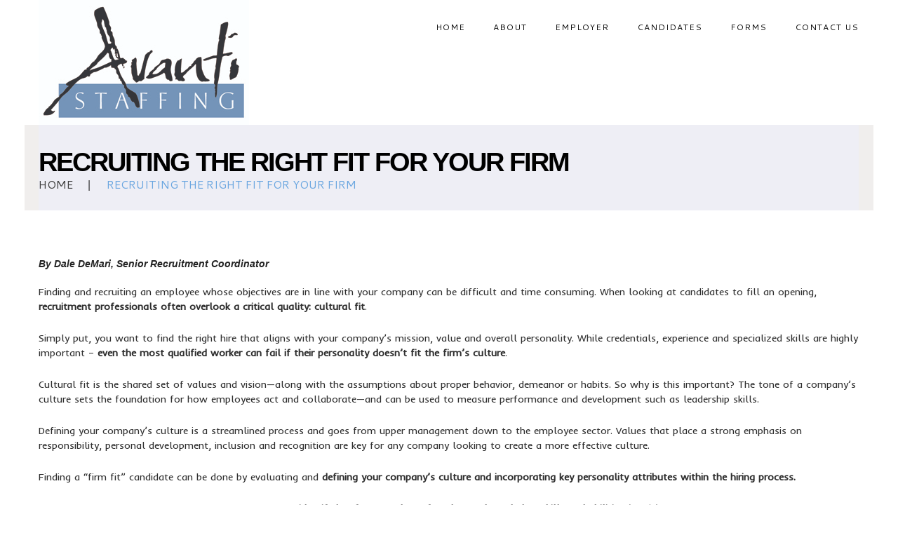

--- FILE ---
content_type: text/html; charset=UTF-8
request_url: https://www.avanti-staffing.com/recruiting-the-right-fit-for-your-firm/
body_size: 9541
content:
<!DOCTYPE html>
<!--[if lt IE 7 ]><html class="ie ie6" lang="en"> <![endif]-->
<!--[if IE 7 ]><html class="ie ie7" lang="en"> <![endif]-->
<!--[if IE 8 ]><html class="ie ie8" lang="en"> <![endif]-->
<!--[if IE 9 ]><html class="ie ie9" lang="en"> <![endif]-->
<!--[if (gt IE 9)|!(IE)]><!--><html lang="en"> <!--<![endif]-->
<head>
	<title>Recruiting The Right Fit For Your Firm - Avanti-StaffingAvanti-Staffing</title>
	
	<meta charset="UTF-8" />
	<meta name="viewport" content="width=device-width, initial-scale=1.0">
	<link rel="profile" href="//gmpg.org/xfn/11" />
		<link rel="icon" href="http://staging.avanti-staffing.com/wp-content/themes/theme53366/favicon.ico" type="image/x-icon" />
		<link rel="pingback" href="https://www.avanti-staffing.com/xmlrpc.php" />
	<link rel="alternate" type="application/rss+xml" title="Avanti-Staffing" href="https://www.avanti-staffing.com/feed/" />
	<link rel="alternate" type="application/atom+xml" title="Avanti-Staffing" href="https://www.avanti-staffing.com/feed/atom/" />
	<link rel="stylesheet" type="text/css" media="all" href="https://www.avanti-staffing.com/wp-content/themes/theme53366/bootstrap/css/bootstrap.css" />
	<link rel="stylesheet" type="text/css" media="all" href="https://www.avanti-staffing.com/wp-content/themes/theme53366/bootstrap/css/responsive.css" />
	<link rel="stylesheet" type="text/css" media="all" href="https://www.avanti-staffing.com/wp-content/themes/CherryFramework/css/camera.css" />
	<link rel="stylesheet" type="text/css" media="all" href="https://www.avanti-staffing.com/wp-content/themes/theme53366/style.css" />
	<meta name='robots' content='index, follow, max-video-preview:-1, max-snippet:-1, max-image-preview:large' />

	<!-- This site is optimized with the Yoast SEO plugin v19.14 - https://yoast.com/wordpress/plugins/seo/ -->
	<meta name="description" content="Leverage one of the top Chicago employment agencies to find the right fit for your business&#039; needs." />
	<link rel="canonical" href="https://www.avanti-staffing.com/recruiting-the-right-fit-for-your-firm/" />
	<meta property="og:locale" content="en_US" />
	<meta property="og:type" content="article" />
	<meta property="og:title" content="Recruiting The Right Fit For Your Firm - Avanti-Staffing" />
	<meta property="og:description" content="Leverage one of the top Chicago employment agencies to find the right fit for your business&#039; needs." />
	<meta property="og:url" content="https://www.avanti-staffing.com/recruiting-the-right-fit-for-your-firm/" />
	<meta property="og:site_name" content="Avanti-Staffing" />
	<meta property="article:modified_time" content="2016-08-14T23:31:17+00:00" />
	<meta name="twitter:card" content="summary_large_image" />
	<meta name="twitter:label1" content="Est. reading time" />
	<meta name="twitter:data1" content="3 minutes" />
	<script type="application/ld+json" class="yoast-schema-graph">{"@context":"https://schema.org","@graph":[{"@type":"WebPage","@id":"https://www.avanti-staffing.com/recruiting-the-right-fit-for-your-firm/","url":"https://www.avanti-staffing.com/recruiting-the-right-fit-for-your-firm/","name":"Recruiting The Right Fit For Your Firm - Avanti-Staffing","isPartOf":{"@id":"https://www.avanti-staffing.com/#website"},"datePublished":"2016-02-04T05:06:59+00:00","dateModified":"2016-08-14T23:31:17+00:00","description":"Leverage one of the top Chicago employment agencies to find the right fit for your business' needs.","breadcrumb":{"@id":"https://www.avanti-staffing.com/recruiting-the-right-fit-for-your-firm/#breadcrumb"},"inLanguage":"en","potentialAction":[{"@type":"ReadAction","target":["https://www.avanti-staffing.com/recruiting-the-right-fit-for-your-firm/"]}]},{"@type":"BreadcrumbList","@id":"https://www.avanti-staffing.com/recruiting-the-right-fit-for-your-firm/#breadcrumb","itemListElement":[{"@type":"ListItem","position":1,"name":"Home","item":"https://www.avanti-staffing.com/"},{"@type":"ListItem","position":2,"name":"Recruiting The Right Fit For Your Firm"}]},{"@type":"WebSite","@id":"https://www.avanti-staffing.com/#website","url":"https://www.avanti-staffing.com/","name":"Avanti-Staffing","description":"","potentialAction":[{"@type":"SearchAction","target":{"@type":"EntryPoint","urlTemplate":"https://www.avanti-staffing.com/?s={search_term_string}"},"query-input":"required name=search_term_string"}],"inLanguage":"en"}]}</script>
	<!-- / Yoast SEO plugin. -->


<link rel='dns-prefetch' href='//maps.googleapis.com' />
<link rel='dns-prefetch' href='//netdna.bootstrapcdn.com' />
<link rel='dns-prefetch' href='//fonts.googleapis.com' />
<link rel="alternate" type="application/rss+xml" title="Avanti-Staffing &raquo; Feed" href="https://www.avanti-staffing.com/feed/" />
<link rel="alternate" type="application/rss+xml" title="Avanti-Staffing &raquo; Comments Feed" href="https://www.avanti-staffing.com/comments/feed/" />
<script type="text/javascript">
window._wpemojiSettings = {"baseUrl":"https:\/\/s.w.org\/images\/core\/emoji\/14.0.0\/72x72\/","ext":".png","svgUrl":"https:\/\/s.w.org\/images\/core\/emoji\/14.0.0\/svg\/","svgExt":".svg","source":{"concatemoji":"https:\/\/www.avanti-staffing.com\/wp-includes\/js\/wp-emoji-release.min.js?ver=6.2.8"}};
/*! This file is auto-generated */
!function(e,a,t){var n,r,o,i=a.createElement("canvas"),p=i.getContext&&i.getContext("2d");function s(e,t){p.clearRect(0,0,i.width,i.height),p.fillText(e,0,0);e=i.toDataURL();return p.clearRect(0,0,i.width,i.height),p.fillText(t,0,0),e===i.toDataURL()}function c(e){var t=a.createElement("script");t.src=e,t.defer=t.type="text/javascript",a.getElementsByTagName("head")[0].appendChild(t)}for(o=Array("flag","emoji"),t.supports={everything:!0,everythingExceptFlag:!0},r=0;r<o.length;r++)t.supports[o[r]]=function(e){if(p&&p.fillText)switch(p.textBaseline="top",p.font="600 32px Arial",e){case"flag":return s("\ud83c\udff3\ufe0f\u200d\u26a7\ufe0f","\ud83c\udff3\ufe0f\u200b\u26a7\ufe0f")?!1:!s("\ud83c\uddfa\ud83c\uddf3","\ud83c\uddfa\u200b\ud83c\uddf3")&&!s("\ud83c\udff4\udb40\udc67\udb40\udc62\udb40\udc65\udb40\udc6e\udb40\udc67\udb40\udc7f","\ud83c\udff4\u200b\udb40\udc67\u200b\udb40\udc62\u200b\udb40\udc65\u200b\udb40\udc6e\u200b\udb40\udc67\u200b\udb40\udc7f");case"emoji":return!s("\ud83e\udef1\ud83c\udffb\u200d\ud83e\udef2\ud83c\udfff","\ud83e\udef1\ud83c\udffb\u200b\ud83e\udef2\ud83c\udfff")}return!1}(o[r]),t.supports.everything=t.supports.everything&&t.supports[o[r]],"flag"!==o[r]&&(t.supports.everythingExceptFlag=t.supports.everythingExceptFlag&&t.supports[o[r]]);t.supports.everythingExceptFlag=t.supports.everythingExceptFlag&&!t.supports.flag,t.DOMReady=!1,t.readyCallback=function(){t.DOMReady=!0},t.supports.everything||(n=function(){t.readyCallback()},a.addEventListener?(a.addEventListener("DOMContentLoaded",n,!1),e.addEventListener("load",n,!1)):(e.attachEvent("onload",n),a.attachEvent("onreadystatechange",function(){"complete"===a.readyState&&t.readyCallback()})),(e=t.source||{}).concatemoji?c(e.concatemoji):e.wpemoji&&e.twemoji&&(c(e.twemoji),c(e.wpemoji)))}(window,document,window._wpemojiSettings);
</script>
<style type="text/css">
img.wp-smiley,
img.emoji {
	display: inline !important;
	border: none !important;
	box-shadow: none !important;
	height: 1em !important;
	width: 1em !important;
	margin: 0 0.07em !important;
	vertical-align: -0.1em !important;
	background: none !important;
	padding: 0 !important;
}
</style>
	<link rel='stylesheet' id='flexslider-css' href='https://www.avanti-staffing.com/wp-content/plugins/cherry-plugin/lib/js/FlexSlider/flexslider.css?ver=2.2.0' type='text/css' media='all' />
<link rel='stylesheet' id='owl-carousel-css' href='https://www.avanti-staffing.com/wp-content/plugins/cherry-plugin/lib/js/owl-carousel/owl.carousel.css?ver=1.24' type='text/css' media='all' />
<link rel='stylesheet' id='owl-theme-css' href='https://www.avanti-staffing.com/wp-content/plugins/cherry-plugin/lib/js/owl-carousel/owl.theme.css?ver=1.24' type='text/css' media='all' />
<link rel='stylesheet' id='font-awesome-css' href='//netdna.bootstrapcdn.com/font-awesome/3.2.1/css/font-awesome.css?ver=3.2.1' type='text/css' media='all' />
<link rel='stylesheet' id='cherry-plugin-css' href='https://www.avanti-staffing.com/wp-content/plugins/cherry-plugin/includes/css/cherry-plugin.css?ver=1.2.8' type='text/css' media='all' />
<link rel='stylesheet' id='wp-block-library-css' href='https://www.avanti-staffing.com/wp-includes/css/dist/block-library/style.min.css?ver=6.2.8' type='text/css' media='all' />
<link rel='stylesheet' id='classic-theme-styles-css' href='https://www.avanti-staffing.com/wp-includes/css/classic-themes.min.css?ver=6.2.8' type='text/css' media='all' />
<style id='global-styles-inline-css' type='text/css'>
body{--wp--preset--color--black: #000000;--wp--preset--color--cyan-bluish-gray: #abb8c3;--wp--preset--color--white: #ffffff;--wp--preset--color--pale-pink: #f78da7;--wp--preset--color--vivid-red: #cf2e2e;--wp--preset--color--luminous-vivid-orange: #ff6900;--wp--preset--color--luminous-vivid-amber: #fcb900;--wp--preset--color--light-green-cyan: #7bdcb5;--wp--preset--color--vivid-green-cyan: #00d084;--wp--preset--color--pale-cyan-blue: #8ed1fc;--wp--preset--color--vivid-cyan-blue: #0693e3;--wp--preset--color--vivid-purple: #9b51e0;--wp--preset--gradient--vivid-cyan-blue-to-vivid-purple: linear-gradient(135deg,rgba(6,147,227,1) 0%,rgb(155,81,224) 100%);--wp--preset--gradient--light-green-cyan-to-vivid-green-cyan: linear-gradient(135deg,rgb(122,220,180) 0%,rgb(0,208,130) 100%);--wp--preset--gradient--luminous-vivid-amber-to-luminous-vivid-orange: linear-gradient(135deg,rgba(252,185,0,1) 0%,rgba(255,105,0,1) 100%);--wp--preset--gradient--luminous-vivid-orange-to-vivid-red: linear-gradient(135deg,rgba(255,105,0,1) 0%,rgb(207,46,46) 100%);--wp--preset--gradient--very-light-gray-to-cyan-bluish-gray: linear-gradient(135deg,rgb(238,238,238) 0%,rgb(169,184,195) 100%);--wp--preset--gradient--cool-to-warm-spectrum: linear-gradient(135deg,rgb(74,234,220) 0%,rgb(151,120,209) 20%,rgb(207,42,186) 40%,rgb(238,44,130) 60%,rgb(251,105,98) 80%,rgb(254,248,76) 100%);--wp--preset--gradient--blush-light-purple: linear-gradient(135deg,rgb(255,206,236) 0%,rgb(152,150,240) 100%);--wp--preset--gradient--blush-bordeaux: linear-gradient(135deg,rgb(254,205,165) 0%,rgb(254,45,45) 50%,rgb(107,0,62) 100%);--wp--preset--gradient--luminous-dusk: linear-gradient(135deg,rgb(255,203,112) 0%,rgb(199,81,192) 50%,rgb(65,88,208) 100%);--wp--preset--gradient--pale-ocean: linear-gradient(135deg,rgb(255,245,203) 0%,rgb(182,227,212) 50%,rgb(51,167,181) 100%);--wp--preset--gradient--electric-grass: linear-gradient(135deg,rgb(202,248,128) 0%,rgb(113,206,126) 100%);--wp--preset--gradient--midnight: linear-gradient(135deg,rgb(2,3,129) 0%,rgb(40,116,252) 100%);--wp--preset--duotone--dark-grayscale: url('#wp-duotone-dark-grayscale');--wp--preset--duotone--grayscale: url('#wp-duotone-grayscale');--wp--preset--duotone--purple-yellow: url('#wp-duotone-purple-yellow');--wp--preset--duotone--blue-red: url('#wp-duotone-blue-red');--wp--preset--duotone--midnight: url('#wp-duotone-midnight');--wp--preset--duotone--magenta-yellow: url('#wp-duotone-magenta-yellow');--wp--preset--duotone--purple-green: url('#wp-duotone-purple-green');--wp--preset--duotone--blue-orange: url('#wp-duotone-blue-orange');--wp--preset--font-size--small: 13px;--wp--preset--font-size--medium: 20px;--wp--preset--font-size--large: 36px;--wp--preset--font-size--x-large: 42px;--wp--preset--spacing--20: 0.44rem;--wp--preset--spacing--30: 0.67rem;--wp--preset--spacing--40: 1rem;--wp--preset--spacing--50: 1.5rem;--wp--preset--spacing--60: 2.25rem;--wp--preset--spacing--70: 3.38rem;--wp--preset--spacing--80: 5.06rem;--wp--preset--shadow--natural: 6px 6px 9px rgba(0, 0, 0, 0.2);--wp--preset--shadow--deep: 12px 12px 50px rgba(0, 0, 0, 0.4);--wp--preset--shadow--sharp: 6px 6px 0px rgba(0, 0, 0, 0.2);--wp--preset--shadow--outlined: 6px 6px 0px -3px rgba(255, 255, 255, 1), 6px 6px rgba(0, 0, 0, 1);--wp--preset--shadow--crisp: 6px 6px 0px rgba(0, 0, 0, 1);}:where(.is-layout-flex){gap: 0.5em;}body .is-layout-flow > .alignleft{float: left;margin-inline-start: 0;margin-inline-end: 2em;}body .is-layout-flow > .alignright{float: right;margin-inline-start: 2em;margin-inline-end: 0;}body .is-layout-flow > .aligncenter{margin-left: auto !important;margin-right: auto !important;}body .is-layout-constrained > .alignleft{float: left;margin-inline-start: 0;margin-inline-end: 2em;}body .is-layout-constrained > .alignright{float: right;margin-inline-start: 2em;margin-inline-end: 0;}body .is-layout-constrained > .aligncenter{margin-left: auto !important;margin-right: auto !important;}body .is-layout-constrained > :where(:not(.alignleft):not(.alignright):not(.alignfull)){max-width: var(--wp--style--global--content-size);margin-left: auto !important;margin-right: auto !important;}body .is-layout-constrained > .alignwide{max-width: var(--wp--style--global--wide-size);}body .is-layout-flex{display: flex;}body .is-layout-flex{flex-wrap: wrap;align-items: center;}body .is-layout-flex > *{margin: 0;}:where(.wp-block-columns.is-layout-flex){gap: 2em;}.has-black-color{color: var(--wp--preset--color--black) !important;}.has-cyan-bluish-gray-color{color: var(--wp--preset--color--cyan-bluish-gray) !important;}.has-white-color{color: var(--wp--preset--color--white) !important;}.has-pale-pink-color{color: var(--wp--preset--color--pale-pink) !important;}.has-vivid-red-color{color: var(--wp--preset--color--vivid-red) !important;}.has-luminous-vivid-orange-color{color: var(--wp--preset--color--luminous-vivid-orange) !important;}.has-luminous-vivid-amber-color{color: var(--wp--preset--color--luminous-vivid-amber) !important;}.has-light-green-cyan-color{color: var(--wp--preset--color--light-green-cyan) !important;}.has-vivid-green-cyan-color{color: var(--wp--preset--color--vivid-green-cyan) !important;}.has-pale-cyan-blue-color{color: var(--wp--preset--color--pale-cyan-blue) !important;}.has-vivid-cyan-blue-color{color: var(--wp--preset--color--vivid-cyan-blue) !important;}.has-vivid-purple-color{color: var(--wp--preset--color--vivid-purple) !important;}.has-black-background-color{background-color: var(--wp--preset--color--black) !important;}.has-cyan-bluish-gray-background-color{background-color: var(--wp--preset--color--cyan-bluish-gray) !important;}.has-white-background-color{background-color: var(--wp--preset--color--white) !important;}.has-pale-pink-background-color{background-color: var(--wp--preset--color--pale-pink) !important;}.has-vivid-red-background-color{background-color: var(--wp--preset--color--vivid-red) !important;}.has-luminous-vivid-orange-background-color{background-color: var(--wp--preset--color--luminous-vivid-orange) !important;}.has-luminous-vivid-amber-background-color{background-color: var(--wp--preset--color--luminous-vivid-amber) !important;}.has-light-green-cyan-background-color{background-color: var(--wp--preset--color--light-green-cyan) !important;}.has-vivid-green-cyan-background-color{background-color: var(--wp--preset--color--vivid-green-cyan) !important;}.has-pale-cyan-blue-background-color{background-color: var(--wp--preset--color--pale-cyan-blue) !important;}.has-vivid-cyan-blue-background-color{background-color: var(--wp--preset--color--vivid-cyan-blue) !important;}.has-vivid-purple-background-color{background-color: var(--wp--preset--color--vivid-purple) !important;}.has-black-border-color{border-color: var(--wp--preset--color--black) !important;}.has-cyan-bluish-gray-border-color{border-color: var(--wp--preset--color--cyan-bluish-gray) !important;}.has-white-border-color{border-color: var(--wp--preset--color--white) !important;}.has-pale-pink-border-color{border-color: var(--wp--preset--color--pale-pink) !important;}.has-vivid-red-border-color{border-color: var(--wp--preset--color--vivid-red) !important;}.has-luminous-vivid-orange-border-color{border-color: var(--wp--preset--color--luminous-vivid-orange) !important;}.has-luminous-vivid-amber-border-color{border-color: var(--wp--preset--color--luminous-vivid-amber) !important;}.has-light-green-cyan-border-color{border-color: var(--wp--preset--color--light-green-cyan) !important;}.has-vivid-green-cyan-border-color{border-color: var(--wp--preset--color--vivid-green-cyan) !important;}.has-pale-cyan-blue-border-color{border-color: var(--wp--preset--color--pale-cyan-blue) !important;}.has-vivid-cyan-blue-border-color{border-color: var(--wp--preset--color--vivid-cyan-blue) !important;}.has-vivid-purple-border-color{border-color: var(--wp--preset--color--vivid-purple) !important;}.has-vivid-cyan-blue-to-vivid-purple-gradient-background{background: var(--wp--preset--gradient--vivid-cyan-blue-to-vivid-purple) !important;}.has-light-green-cyan-to-vivid-green-cyan-gradient-background{background: var(--wp--preset--gradient--light-green-cyan-to-vivid-green-cyan) !important;}.has-luminous-vivid-amber-to-luminous-vivid-orange-gradient-background{background: var(--wp--preset--gradient--luminous-vivid-amber-to-luminous-vivid-orange) !important;}.has-luminous-vivid-orange-to-vivid-red-gradient-background{background: var(--wp--preset--gradient--luminous-vivid-orange-to-vivid-red) !important;}.has-very-light-gray-to-cyan-bluish-gray-gradient-background{background: var(--wp--preset--gradient--very-light-gray-to-cyan-bluish-gray) !important;}.has-cool-to-warm-spectrum-gradient-background{background: var(--wp--preset--gradient--cool-to-warm-spectrum) !important;}.has-blush-light-purple-gradient-background{background: var(--wp--preset--gradient--blush-light-purple) !important;}.has-blush-bordeaux-gradient-background{background: var(--wp--preset--gradient--blush-bordeaux) !important;}.has-luminous-dusk-gradient-background{background: var(--wp--preset--gradient--luminous-dusk) !important;}.has-pale-ocean-gradient-background{background: var(--wp--preset--gradient--pale-ocean) !important;}.has-electric-grass-gradient-background{background: var(--wp--preset--gradient--electric-grass) !important;}.has-midnight-gradient-background{background: var(--wp--preset--gradient--midnight) !important;}.has-small-font-size{font-size: var(--wp--preset--font-size--small) !important;}.has-medium-font-size{font-size: var(--wp--preset--font-size--medium) !important;}.has-large-font-size{font-size: var(--wp--preset--font-size--large) !important;}.has-x-large-font-size{font-size: var(--wp--preset--font-size--x-large) !important;}
.wp-block-navigation a:where(:not(.wp-element-button)){color: inherit;}
:where(.wp-block-columns.is-layout-flex){gap: 2em;}
.wp-block-pullquote{font-size: 1.5em;line-height: 1.6;}
</style>
<link rel='stylesheet' id='cherry-lazy-load-css' href='https://www.avanti-staffing.com/wp-content/plugins/cherry-lazy-load/css/lazy-load.css?ver=1.0' type='text/css' media='all' />
<link rel='stylesheet' id='contact-form-7-css' href='https://www.avanti-staffing.com/wp-content/plugins/contact-form-7/includes/css/styles.css?ver=5.7.2' type='text/css' media='all' />
<link rel='stylesheet' id='theme53366-css' href='https://www.avanti-staffing.com/wp-content/themes/theme53366/main-style.css' type='text/css' media='all' />
<link rel='stylesheet' id='magnific-popup-css' href='https://www.avanti-staffing.com/wp-content/themes/CherryFramework/css/magnific-popup.css?ver=0.9.3' type='text/css' media='all' />
<link rel='stylesheet' id='options_typography_Inder-css' href='//fonts.googleapis.com/css?family=Inder&#038;subset=latin' type='text/css' media='all' />
<link rel='stylesheet' id='options_typography_Advent+Pro-css' href='//fonts.googleapis.com/css?family=Advent+Pro&#038;subset=latin' type='text/css' media='all' />
<link rel='stylesheet' id='options_typography_Cantarell-css' href='//fonts.googleapis.com/css?family=Cantarell&#038;subset=latin' type='text/css' media='all' />
<link rel='stylesheet' id='mpce-theme-css' href='https://www.avanti-staffing.com/wp-content/plugins/motopress-content-editor/includes/css/theme.css?ver=1.6.0' type='text/css' media='all' />
<link rel='stylesheet' id='mpce-bootstrap-grid-css' href='https://www.avanti-staffing.com/wp-content/plugins/motopress-content-editor/bootstrap/bootstrap-grid.min.css?ver=1.6.0' type='text/css' media='all' />
<script type='text/javascript' src='https://www.avanti-staffing.com/wp-content/themes/CherryFramework/js/jquery-1.7.2.min.js?ver=1.7.2' id='jquery-js'></script>
<script type='text/javascript' src='https://www.avanti-staffing.com/wp-content/plugins/cherry-plugin/lib/js/jquery.easing.1.3.js?ver=1.3' id='easing-js'></script>
<script type='text/javascript' src='https://www.avanti-staffing.com/wp-content/plugins/cherry-plugin/lib/js/elasti-carousel/jquery.elastislide.js?ver=1.2.8' id='elastislide-js'></script>
<script type='text/javascript' src='//maps.googleapis.com/maps/api/js?v=3.exp&#038;sensor=false&#038;ver=6.2.8' id='googlemapapis-js'></script>
<script type='text/javascript' src='https://www.avanti-staffing.com/wp-content/themes/CherryFramework/js/jquery-migrate-1.2.1.min.js?ver=1.2.1' id='migrate-js'></script>
<script type='text/javascript' src='https://www.avanti-staffing.com/wp-includes/js/swfobject.js?ver=2.2-20120417' id='swfobject-js'></script>
<script type='text/javascript' src='https://www.avanti-staffing.com/wp-content/themes/CherryFramework/js/modernizr.js?ver=2.0.6' id='modernizr-js'></script>
<script type='text/javascript' src='https://www.avanti-staffing.com/wp-content/themes/CherryFramework/js/jflickrfeed.js?ver=1.0' id='jflickrfeed-js'></script>
<script type='text/javascript' src='https://www.avanti-staffing.com/wp-content/themes/CherryFramework/js/custom.js?ver=1.0' id='custom-js'></script>
<script type='text/javascript' src='https://www.avanti-staffing.com/wp-content/themes/CherryFramework/bootstrap/js/bootstrap.min.js?ver=2.3.0' id='bootstrap-js'></script>
<link rel="https://api.w.org/" href="https://www.avanti-staffing.com/wp-json/" /><link rel="alternate" type="application/json" href="https://www.avanti-staffing.com/wp-json/wp/v2/pages/2377" /><link rel="EditURI" type="application/rsd+xml" title="RSD" href="https://www.avanti-staffing.com/xmlrpc.php?rsd" />
<link rel="wlwmanifest" type="application/wlwmanifest+xml" href="https://www.avanti-staffing.com/wp-includes/wlwmanifest.xml" />
<link rel='shortlink' href='https://www.avanti-staffing.com/?p=2377' />
<link rel="alternate" type="application/json+oembed" href="https://www.avanti-staffing.com/wp-json/oembed/1.0/embed?url=https%3A%2F%2Fwww.avanti-staffing.com%2Frecruiting-the-right-fit-for-your-firm%2F" />
<link rel="alternate" type="text/xml+oembed" href="https://www.avanti-staffing.com/wp-json/oembed/1.0/embed?url=https%3A%2F%2Fwww.avanti-staffing.com%2Frecruiting-the-right-fit-for-your-firm%2F&#038;format=xml" />
<!-- Google Tag Manager -->
<script>(function(w,d,s,l,i){w[l]=w[l]||[];w[l].push({'gtm.start':
new Date().getTime(),event:'gtm.js'});var f=d.getElementsByTagName(s)[0],
j=d.createElement(s),dl=l!='dataLayer'?'&l='+l:'';j.async=true;j.src=
'https://www.googletagmanager.com/gtm.js?id='+i+dl;f.parentNode.insertBefore(j,f);
})(window,document,'script','dataLayer','GTM-N337RPNW');</script>
<!-- End Google Tag Manager -->
<script>
 var system_folder = 'https://www.avanti-staffing.com/wp-content/themes/CherryFramework/admin/data_management/',
	 CHILD_URL ='https://www.avanti-staffing.com/wp-content/themes/theme53366',
	 PARENT_URL = 'https://www.avanti-staffing.com/wp-content/themes/CherryFramework', 
	 CURRENT_THEME = 'theme53366'</script>		<style type="text/css">
			.cherry-fixed-layout .main-holder { background: #fafafa; }
		</style>
		
<style type='text/css'>
body { background-color:#ffffff }
.header { background-color:#ffffff }
h1 { text-transform: none; }
h2 { text-transform: none; }
h3 { text-transform: none; }
h4 { text-transform: none; }
h5 { text-transform: none; }

.title-section { background:#eeeef5; }
.title-section .breadcrumb li.active { color:#6aa6e0; }

.block_4 h2 { color: #6aa6e0; }
.service_type_1 h5 { border: 2px solid #6aa6e0; }
.service_type_1:hover h5 { color: #6aa6e0; border-color: #6aa6e0; }
.service_type_1:hover h2 { color: #6aa6e0; }

.motopress-tabs-obj.ui-tabs.motopress-tabs-basic .ui-tabs-nav li a { font-size:18px !important; }

.box_2 { padding:0; }
.team li .excerpt { color:#232323; }
.team li h5 a { color: #6aa6e0; }
.footer { color:#fff; background: #6aa6e0; padding: 20px 0; }

</style>
<style type='text/css'>
h1 { font: bold 38px/40px Arial, Helvetica, sans-serif;  color:#000000; }
h2 { font: bold 30px/30px Arial, Helvetica, sans-serif;  color:#3d3d3d; }
h3 { font: bold 14px/21px Arial, Helvetica, sans-serif;  color:#232323; }
h4 { font: normal 24px/26px Arial, Helvetica, sans-serif;  color:#6aa6e0; }
h5 { font: bold 12px/18px Arial, Helvetica, sans-serif;  color:#4f4f4f; }
h6 { font: bold 12px/18px Arial, Helvetica, sans-serif;  color:#B2CCCC; }
body { font-weight: normal;}
.logo_h__txt, .logo_link { font: bold 50px/50px Advent Pro;  color:#008fc4; }
.sf-menu > li > a { font: normal 12px/14px Cantarell;  color:#0a0a0a; }
.nav.footer-nav a { font: normal 18px/18px Cantarell;  color:#838282; }
</style>
		<!--[if lt IE 9]>
		<div id="ie7-alert" style="width: 100%; text-align:center;">
			<img src="http://tmbhtest.com/images/ie7.jpg" alt="Upgrade IE 8" width="640" height="344" border="0" usemap="#Map" />
			<map name="Map" id="Map"><area shape="rect" coords="496,201,604,329" href="http://www.microsoft.com/windows/internet-explorer/default.aspx" target="_blank" alt="Download Interent Explorer" /><area shape="rect" coords="380,201,488,329" href="http://www.apple.com/safari/download/" target="_blank" alt="Download Apple Safari" /><area shape="rect" coords="268,202,376,330" href="http://www.opera.com/download/" target="_blank" alt="Download Opera" /><area shape="rect" coords="155,202,263,330" href="http://www.mozilla.com/" target="_blank" alt="Download Firefox" /><area shape="rect" coords="35,201,143,329" href="https://www.google.com/chrome" target="_blank" alt="Download Google Chrome" />
			</map>
		</div>
	<![endif]-->
	<!--[if gte IE 9]><!-->
		<script src="https://www.avanti-staffing.com/wp-content/themes/CherryFramework/js/jquery.mobile.customized.min.js" type="text/javascript"></script>
		<script type="text/javascript">
			jQuery(function(){
				jQuery('.sf-menu').mobileMenu({defaultText: "Navigate to..."});
			});
		</script>
	<!--<![endif]-->
	<script type="text/javascript">
		// Init navigation menu
		jQuery(function(){
		// main navigation init
			jQuery('ul.sf-menu').superfish({
				delay: 500, // the delay in milliseconds that the mouse can remain outside a sub-menu without it closing
				animation: {
					opacity: "show",
					height: "show"
				}, // used to animate the sub-menu open
				speed: "normal", // animation speed
				autoArrows: false, // generation of arrow mark-up (for submenu)
				disableHI: true // to disable hoverIntent detection
			});

		//Zoom fix
		//IPad/IPhone
			var viewportmeta = document.querySelector && document.querySelector('meta[name="viewport"]'),
				ua = navigator.userAgent,
				gestureStart = function () {
					viewportmeta.content = "width=device-width, minimum-scale=0.25, maximum-scale=1.6, initial-scale=1.0";
				},
				scaleFix = function () {
					if (viewportmeta && /iPhone|iPad/.test(ua) && !/Opera Mini/.test(ua)) {
						viewportmeta.content = "width=device-width, minimum-scale=1.0, maximum-scale=1.0";
						document.addEventListener("gesturestart", gestureStart, false);
					}
				};
			scaleFix();
		})
	</script>
	<!-- stick up menu -->
	<script type="text/javascript">
		jQuery(document).ready(function(){
			if(!device.mobile() && !device.tablet()){
				jQuery('header .custom_poz').tmStickUp({
					correctionSelector: jQuery('#wpadminbar')
				,	listenSelector: jQuery('.listenSelector')
				,	active: true				,	pseudo: true				});
			}
		})
	</script>
</head>

<body class="page-template page-template-page-fullwidth page-template-page-fullwidth-php page page-id-2377 cherry-fixed-layout">
	<div id="motopress-main" class="main-holder">
		<!--Begin #motopress-main-->
		<header class="motopress-wrapper header">
			<div class="container">
				<div class="row">
					<div class="span12" data-motopress-wrapper-file="wrapper/wrapper-header.php" data-motopress-wrapper-type="header" data-motopress-id="697186008cca0">
						
<div class="custom_poz">
	<div class="container">
		<div class="row">
			<div class="span5 ex_h1">
				<div data-motopress-type="static" data-motopress-static-file="static/static-logo.php">
					<!-- BEGIN LOGO -->
<div class="logo pull-left">
									<a href="https://www.avanti-staffing.com/" class="logo_h logo_h__img"><img src="https://www.avanti-staffing.com/wp-content/uploads/2015/06/Avanti-Logo-SMALL.jpg" alt="Avanti-Staffing" title=""></a>
				</div>
<!-- END LOGO -->				</div>
			</div>
			<div class="span7 ex_h2">
				<div data-motopress-type="dynamic-sidebar" data-motopress-sidebar-id="header-sidebar-1">
									</div>
				<div class="clear"></div>
				<div class="block_memu" data-motopress-type="static" data-motopress-static-file="static/static-nav.php">
					<!-- BEGIN MAIN NAVIGATION -->
<nav class="nav nav__primary clearfix">
<ul id="topnav" class="sf-menu"><li id="menu-item-1997" class="menu-item menu-item-type-post_type menu-item-object-page menu-item-home"><a href="https://www.avanti-staffing.com/">Home</a></li>
<li id="menu-item-2000" class="menu-item menu-item-type-post_type menu-item-object-page"><a href="https://www.avanti-staffing.com/about/">About</a></li>
<li id="menu-item-2169" class="menu-item menu-item-type-post_type menu-item-object-page current-menu-ancestor current-menu-parent current_page_parent current_page_ancestor menu-item-has-children"><a href="https://www.avanti-staffing.com/employer-staffing-service/">Employer</a>
<ul class="sub-menu">
	<li id="menu-item-2202" class="menu-item menu-item-type-post_type menu-item-object-page"><a href="https://www.avanti-staffing.com/employer-staffing-service/">Staffing Service</a></li>
	<li id="menu-item-2384" class="menu-item menu-item-type-post_type menu-item-object-page current-menu-item page_item page-item-2377 current_page_item"><a href="https://www.avanti-staffing.com/recruiting-the-right-fit-for-your-firm/">Right Fit Recruitment</a></li>
</ul>
</li>
<li id="menu-item-2188" class="menu-item menu-item-type-post_type menu-item-object-page menu-item-has-children"><a href="https://www.avanti-staffing.com/job-candidate-services/">Candidates</a>
<ul class="sub-menu">
	<li id="menu-item-2201" class="menu-item menu-item-type-post_type menu-item-object-page"><a href="https://www.avanti-staffing.com/job-candidate-services/">Services</a></li>
	<li id="menu-item-2196" class="menu-item menu-item-type-post_type menu-item-object-page"><a href="https://www.avanti-staffing.com/making-a-great-first-impression/">Great First Impression</a></li>
	<li id="menu-item-2200" class="menu-item menu-item-type-post_type menu-item-object-page"><a href="https://www.avanti-staffing.com/job-interview-questions/">Job Interview Questions</a></li>
	<li id="menu-item-2206" class="menu-item menu-item-type-post_type menu-item-object-page"><a href="https://www.avanti-staffing.com/your-turn-what-to-ask/">Your turn: What to ask</a></li>
</ul>
</li>
<li id="menu-item-2209" class="menu-item menu-item-type-post_type menu-item-object-page"><a href="https://www.avanti-staffing.com/forms/">Forms</a></li>
<li id="menu-item-1994" class="menu-item menu-item-type-post_type menu-item-object-page"><a href="https://www.avanti-staffing.com/contact-us/">Contact Us</a></li>
</ul></nav><!-- END MAIN NAVIGATION -->				</div>
				<div class="clear"></div>
				<div class="hidden-phone" data-motopress-type="static" data-motopress-static-file="static/static-search.php">
					<!-- BEGIN SEARCH FORM -->
<!-- END SEARCH FORM -->				</div>
			</div>
		</div>
	</div>
</div>					</div>
				</div>
			</div>
		</header>
<div class="motopress-wrapper content-holder clearfix">
	<div class="container">
		<div class="row">
			<div class="span12" data-motopress-wrapper-file="page-fullwidth.php" data-motopress-wrapper-type="content">
				<div class="row">
					<div class="span12" data-motopress-type="static" data-motopress-static-file="static/static-title.php">
						<section class="title-section">
	<h1 class="title-header">
					Recruiting The Right Fit For Your Firm	</h1>
				<!-- BEGIN BREADCRUMBS-->
			<ul class="breadcrumb breadcrumb__t"><li><a href="https://www.avanti-staffing.com">Home</a></li><li class="divider"></li><li class="active">Recruiting The Right Fit For Your Firm</li></ul>			<!-- END BREADCRUMBS -->
	</section><!-- .title-section -->
					</div>
				</div>
				<div id="content" class="row">
					<div class="span12" data-motopress-type="loop" data-motopress-loop-file="loop/loop-page.php">
							<div id="post-2377" class="page post-2377 type-page status-publish hentry">
		<div  class="mp-row-fluid motopress-row"></div>
<div class="mp-span12 motopress-clmn"></div>
<div class="motopress-text-obj"></div>
<h3><em><strong>By Dale DeMari, Senior Recruitment Coordinator</strong></em></h3>
<p>Finding and recruiting an employee whose objectives are in line with your company can be difficult and time consuming. When looking at candidates to fill an opening, <strong>recruitment professionals often overlook a critical quality: cultural fit</strong>.</p>
<p>Simply put, you want to find the right hire that aligns with your company’s mission, value and overall personality. While credentials, experience and specialized skills are highly important – <strong>even the most qualified worker can fail if their personality doesn’t fit the firm’s culture</strong>.</p>
<p>Cultural fit is the shared set of values and vision—along with the assumptions about proper behavior, demeanor or habits. So why is this important? The tone of a company’s culture sets the foundation for how employees act and collaborate—and can be used to measure performance and development such as leadership skills.</p>
<p>Defining your company’s culture is a streamlined process and goes from upper management down to the employee sector. Values that place a strong emphasis on responsibility, personal development, inclusion and recognition are key for any company looking to create a more effective culture.</p>
<p>Finding a “firm fit” candidate can be done by evaluating and <strong>defining your company’s culture and incorporating key personality attributes within the hiring process.</strong></p>
<p>When recruiting for an open position, it is important to <strong>identify key factors, also referred to as knowledge, skills and abilities</strong> (KSA’s). These are core qualities that the ideal candidate must possess to successfully perform the job. Your job description should include the identified KSA’s, as well as an outline of job responsibilities and experience level.</p>
<p>Finally, <strong>indicate expected behaviors and personality attributes associated with your company culture.</strong> For example, candidates must show a commitment toward continued learning and skill development. Remember, it is not just about the candidate’s ability to perform the task; it is also about their ability to fit within the company’s vision and values.</p>
<p>Now that you have defined your firm’s culture, created your job description, and are ready to start interviewing, you must make sure to ask key interview questions. Ask potential employees specific and measurable questions that will be asked of all candidates and will clearly demonstrate that they have the KSA’s to perform the job.</p>
<p><strong>During a candidate’s response, observe how well they analyze situations and their </strong><strong>ability to mesh with all levels of office staff</strong>. These observations will allow you to determine if the candidate is the right fit within the company’s culture.</p>
<p>When it comes to recruiting, be patient. Choosing the right employee can be as hard as finding the right life-mate. Employers aren’t just hiring someone because of their resume. The fact is, <strong>experience and skills can be acquired but personalities cannot.</strong> Personalities and “soft” skills such as interpersonal skills, communication skills, and thought processes also play a critical factor in the hiring process—and play a strong role in maintaining your desired company culture and working environment.</p>
<p>&nbsp;</p>
<p><strong>Need help finding the right fit talent for your company? <a href="https://www.avanti-staffing.com/contact-us/">We can help</a>.</strong></p>
		<div class="clear"></div>
		<!--.pagination-->
	</div><!--post-->
					</div>
				</div>
			</div>
		</div>
	</div>
</div>

		<footer class="motopress-wrapper footer">
			<div class="container">
				<div class="row">
					<div class="span12" data-motopress-wrapper-file="wrapper/wrapper-footer.php" data-motopress-wrapper-type="footer" data-motopress-id="6971860095108">
						<div class="row footer-widgets">
	<div class="span4 ext_poz0">
		<div data-motopress-type="dynamic-sidebar" data-motopress-sidebar-id="footer-sidebar-1">
					</div>
		<div class="footer_txt" data-motopress-type="static" data-motopress-static-file="static/static-footer-text.php">
			<div id="footer-text" class="footer-text">
	
			<div style="width: 500px !important">Avanti Staffing, Inc. is a Chicago-based permanent, temp-to-hire<br />and temporary placement agency specializing in recruitment for <br />legal, finance, accounting, human resources, administration, <br />sales, marketing, IT, hospitality, and graphic design jobs.<br /></div>		</div>		</div>
	</div>
	<div class="span3 ext_poz1">
		<div data-motopress-type="dynamic-sidebar" data-motopress-sidebar-id="footer-sidebar-2">
					</div>
	</div>
	<div class="span3 ext_poz2">
		<div data-motopress-type="dynamic-sidebar" data-motopress-sidebar-id="footer-sidebar-3">
					</div>
	</div>
	<div class="span2 ext_poz4">
		<div data-motopress-type="dynamic-sidebar" data-motopress-sidebar-id="footer-sidebar-4">
			<div id="text-9" class="visible-all-devices ">			<div class="textwidget"><div>
Designed by <a href="http://www.ktd-chicago.biz/">Kondziolka Takatsuki Design</a>
<br/>
Powered by <a href="http://www.AudrinC.com">AudrinC</a>
</div></div>
		</div>		</div>
	</div>	
</div>
<div class="row">
	<div class="span12 block_02">
		<div class="footer_m" data-motopress-type="static" data-motopress-static-file="static/static-footer-nav.php">
					</div>
	</div>
</div>					</div>
				</div>
			</div>
		</footer>
		<!--End #motopress-main-->
	</div>
	<div id="back-top-wrapper" class="visible-desktop">
		<p id="back-top">
			<a href="#top"><span></span></a>		</p>
	</div>
		<script type='text/javascript' src='https://www.avanti-staffing.com/wp-content/plugins/cherry-plugin/lib/js/FlexSlider/jquery.flexslider-min.js?ver=2.2.2' id='flexslider-js'></script>
<script type='text/javascript' id='cherry-plugin-js-extra'>
/* <![CDATA[ */
var items_custom = [[0,1],[480,2],[768,3],[980,4],[1170,5]];
/* ]]> */
</script>
<script type='text/javascript' src='https://www.avanti-staffing.com/wp-content/plugins/cherry-plugin/includes/js/cherry-plugin.js?ver=1.2.8' id='cherry-plugin-js'></script>
<script type='text/javascript' src='https://www.avanti-staffing.com/wp-content/plugins/cherry-lazy-load/js/cherry.lazy-load.js?ver=1.0' id='cherry-lazy-load-js'></script>
<script type='text/javascript' src='https://www.avanti-staffing.com/wp-content/plugins/cherry-lazy-load/js/device.min.js?ver=1.0.0' id='device-check-js'></script>
<script type='text/javascript' src='https://www.avanti-staffing.com/wp-content/plugins/contact-form-7/includes/swv/js/index.js?ver=5.7.2' id='swv-js'></script>
<script type='text/javascript' id='contact-form-7-js-extra'>
/* <![CDATA[ */
var wpcf7 = {"api":{"root":"https:\/\/www.avanti-staffing.com\/wp-json\/","namespace":"contact-form-7\/v1"}};
/* ]]> */
</script>
<script type='text/javascript' src='https://www.avanti-staffing.com/wp-content/plugins/contact-form-7/includes/js/index.js?ver=5.7.2' id='contact-form-7-js'></script>
<script type='text/javascript' src='https://www.avanti-staffing.com/wp-content/themes/theme53366/js/my_script.js?ver=1.0' id='my_script-js'></script>
<script type='text/javascript' src='https://www.avanti-staffing.com/wp-content/themes/CherryFramework/js/superfish.js?ver=1.5.3' id='superfish-js'></script>
<script type='text/javascript' src='https://www.avanti-staffing.com/wp-content/themes/CherryFramework/js/jquery.mobilemenu.js?ver=1.0' id='mobilemenu-js'></script>
<script type='text/javascript' src='https://www.avanti-staffing.com/wp-content/themes/CherryFramework/js/jquery.magnific-popup.min.js?ver=0.9.3' id='magnific-popup-js'></script>
<script type='text/javascript' src='https://www.avanti-staffing.com/wp-content/themes/CherryFramework/js/jplayer.playlist.min.js?ver=2.3.0' id='playlist-js'></script>
<script type='text/javascript' src='https://www.avanti-staffing.com/wp-content/themes/CherryFramework/js/jquery.jplayer.min.js?ver=2.6.0' id='jplayer-js'></script>
<script type='text/javascript' src='https://www.avanti-staffing.com/wp-content/themes/CherryFramework/js/tmstickup.js?ver=1.0.0' id='tmstickup-js'></script>
<script type='text/javascript' src='https://www.avanti-staffing.com/wp-content/themes/CherryFramework/js/device.min.js?ver=1.0.0' id='device-js'></script>
<script type='text/javascript' src='https://www.avanti-staffing.com/wp-content/themes/CherryFramework/js/jquery.zaccordion.min.js?ver=2.1.0' id='zaccordion-js'></script>
<script type='text/javascript' src='https://www.avanti-staffing.com/wp-content/themes/CherryFramework/js/camera.min.js?ver=1.3.4' id='camera-js'></script>
			<script type="text/javascript">
				deleteCookie('cf-cookie-banner');
			</script>
			 <!-- this is used by many Wordpress features and for plugins to work properly -->
</body>
</html>

--- FILE ---
content_type: text/css
request_url: https://www.avanti-staffing.com/wp-content/themes/theme53366/main-style.css
body_size: 9568
content:
@import url("../CherryFramework/style.css");
@import url(//netdna.bootstrapcdn.com/font-awesome/4.0.3/css/font-awesome.css);
@import url(//fonts.googleapis.com/css?family=Cantarell:400,700|Inder|Ubuntu:400,500,700,300);
body {
	letter-spacing:0;
	background:#fff !important;
}
.cherry-fixed-layout .main-holder { background:#fff !important; }
form { overflow:hidden; }
.main-holder {
	overflow:hidden;
	background:#fff;
}
.custom_poz {
	position:relative;
	z-index:500;
	padding-bottom:0;
	background:transparent;
}
.custom_poz:before, .custom_poz:after {
	position:absolute;
	display:block;
	top:0;
	left:-100%;
	width:100%;
	height:100%;
	content:"";
	background:transparent;
}
.custom_poz:after {
	left:auto;
	right:-100%;
}
.custom_poz .container {
	position:relative;
	background:transparent;
}
.custom_poz .container:before, .custom_poz .container:after {
	position:absolute;
	display:block;
	top:0;
	left:-100%;
	width:100%;
	height:100%;
	content:"";
	background:transparent;
	z-index:1;
}
.custom_poz .container:after {
	left:auto;
	right:-100%;
}
a {
	-webkit-transition:all 0.4s ease;
	-moz-transition:all 0.4s ease;
	-o-transition:all 0.4s ease;
	transition:all 0.4s ease;
}
a:hover, a:focus { text-decoration:none; }
a:focus { background:none; }
p { margin:0 0 24px; }
figure {
	padding:0 !important;
	border:none !important;
	-webkit-border-radius:0 !important;
	-moz-border-radius:0 !important;
	border-radius:0 !important;
	-webkit-box-shadow:none !important;
	-moz-box-shadow:none !important;
	box-shadow:none !important;
}
h2 {
	position:relative;
	text-transform:uppercase;
}
h2 a { color:inherit; }
h2 a:hover { color:#cc0001; }
h3 {
	text-transform:uppercase;
	margin-bottom:19px;
}
h6 {
	text-transform:uppercase;
	padding-bottom:24px;
	border-bottom:1px solid #d7d7d7;
	margin-bottom:60px;
}
.hr {
	position:relative;
	border:none;
	height:1px;
	color:#c8c8c8;
	background:#c8c8c8;
	margin:0 0 88px;
	overflow:visible;
}
.hr:before, .hr:after {
	position:absolute;
	display:block;
	top:0;
	left:-100%;
	width:100%;
	height:100%;
	content:"";
	background:transparent;
}
.hr:after {
	left:auto;
	right:-100%;
}
.select-menu { height:33px; }
.logo {
	position:relative;
	display:inline-block;
	margin:0 0 -6px;
	padding:0;
	float:none;
	background:transparent;
	overflow:hidden;
}
.logo a {
	position:relative;
	display:inline-block;
	text-decoration:none;
}
.logo a:hover {
	color:inherit !important;
	text-decoration:none;
}
.logo .logo_tagline {
	position:relative;
	top:-56px;
	padding-left:174px;
	font:normal 11px/12px 'Cantarell', sans-serif;
	color:#7e7f7f;
	text-transform:uppercase;
	margin-bottom:0;
	height:0;
}
.logo .logo_h__txt {
	position:relative;
	text-align:left;
	display:inline-block;
	float:none;
	text-decoration:none;
	margin:52px 0 56px 170px;
	z-index:10;
	text-transform:uppercase;
}
.logo .logo_h__txt a {
	margin-top:0;
	letter-spacing:-3px;
	color:#fb393f;
}
.logo .logo_h__txt a:hover {
	color:#fb393f !important;
	text-decoration:none;
}
.logo .logo_h__img img { width:100%; }
.spacer { height:30px; }
.alignleft {
	float:left;
	margin:8px 30px 10px 0;
}
.alignnone { margin:20px 0 10px 0; }
.main-holder input[type="text"], .main-holder input[type="email"], .main-holder textarea {
	-webkit-box-shadow:none;
	-moz-box-shadow:none;
	box-shadow:none;
	resize:none;
	border:1px solid #c8c8c8;
}
.main-holder textarea { border-color:#c8c8c8 !important; }
.main-holder input { color:#494d52; }
#search-header { margin:0 0 10px; }
#search-header .btn-primary {
	font:bold 15px/15px 'Cantarell', sans-serif;
	background:transparent !important;
	color:#00acbe !important;
	padding:12px 21px 11px !important;
	text-decoration:none !important;
	text-transform:uppercase;
	min-height:39px;
	border:1px solid #cc0001;
}
#search-header .btn-primary:hover {
	color:#fff !important;
	background:#cc0001 !important;
	text-decoration:none !important;
}
#search-header input[type="text"] {
	border-color:#c8c8c8 !important;
	color:#3d3d3d !important;
}
#search-header input::-webkit-input-placeholder, #search-header textarea::-webkit-input-placeholder { color:#3d3d3d !important; }
#search-header input:-moz-placeholder, #search-header textarea:-moz-placeholder { color:#3d3d3d !important; }
.wpcf7-form p.field input { line-height:inherit; }
.wpcf7-not-valid-tip { padding-top:8px !important; }
.submit-wrap .ajax-loader { margin-top:13px; }
.content-holder {
	padding:0;
	margin-top:-1px;
}
.home .content-holder { margin-top:-1px; }
.title-section {
	position:relative;
	display:inline-block;
	width:100%;
	padding:22px 0 26px;
	margin-top:0;
	background:#f0eeed;
	border:none;
}
.title-section:before, .title-section:after {
	position:absolute;
	display:block;
	top:0;
	left:-100%;
	width:100%;
	height:100%;
	content:"";
	background:#f0eeed;
	z-index:-1;
	margin-left:1px;
}
.title-section:after {
	left:100%;
	z-index:10;
	margin-left:-1px;
}
.title-section .title-header {
	position:relative;
	display:block;
}
.title-section h1 {
	position:relative;
	overflow:visible;
	text-transform:uppercase;
	letter-spacing:-2px;
	margin-bottom:0;
}
.title-section .breadcrumb {
	position:relative;
	padding:1px 0 0;
	-webkit-border-radius:0;
	-moz-border-radius:0;
	border-radius:0;
	background:transparent;
	font-size:16px;
	text-transform:uppercase;
}
.title-section .breadcrumb li {
	color:#3d3d3d;
	font-family:'Cantarell', sans-serif;
}
.title-section .breadcrumb li a {
	text-shadow:none;
	color:inherit;
}
.title-section .breadcrumb li a:hover { color:#fb393f; }
.title-section .breadcrumb li.active {
	color:#fb393f;
	text-shadow:none;
}
.title-section .breadcrumb li.divider {
	position:relative;
	padding:0 24px;
	top:0;
}
.title-section .breadcrumb li.divider:after {
	position:absolute;
	display:block;
	font-size:16px;
	color:#3d3d3d;
	background:transparent;
	top:-14px;
	left:21px;
	content:"|";
}
#content { padding-top:56px; }
#back-top-wrapper { z-index:150; }
#back-top a {
	width:42px;
	height:42px;
}
#back-top a span {
	width:100%;
	height:100%;
	background:transparent;
}
#back-top a span:before {
	position:absolute;
	display:block;
	width:42px;
	height:42px;
	padding:0;
	-webkit-border-radius:500px;
	-moz-border-radius:500px;
	border-radius:500px;
	font:34px/42px FontAwesome;
	top:0;
	left:0;
	content:"\f106";
	color:#8f8f90;
	text-align:center;
	-webkit-transition:all 0.5s ease;
	-moz-transition:all 0.5s ease;
	-o-transition:all 0.5s ease;
	transition:all 0.5s ease;
	background:#d1d1d0;
}
#back-top a:hover span { background:transparent; }
#back-top a:hover span:before {
	color:#fff;
	background:#cc0001;
}
.wpcf7-response-output {
	-webkit-border-radius:0 !important;
	-moz-border-radius:0 !important;
	border-radius:0 !important;
	color:#3d3d3d;
}
.wpcf7-validation-errors {
	-webkit-border-radius:5px !important;
	-moz-border-radius:5px !important;
	border-radius:5px !important;
}
.sf-sub-indicator {
	top:26px;
	right:50%;
	margin-right:-5px;
}
.error404-holder_num { font-size:220px; }
.error404-holder h1 {
	font-size:60px !important;
	text-transform:uppercase;
	color:#3d3d3d;
}
.error404-holder h2 {
	padding:0;
	margin:5px 0 10px;
}
.error404-holder h2:before, .error404-holder h2:after { display:none; }
.error404-holder h4 { color:#828282; }
.google-map { margin-bottom:40px; }
.ex_h2 { padding:27px 0 0; }
.faq-list_h { padding:0 0 5px 40px; }
.faq-list_body { padding:0 0 0 40px; }
.header {
	border:none;
	margin:0;
	padding:0;
	z-index:500;
	border:none !important;
	background:transparent;
}
.header .ex_poz0 {
	position:relative;
	display:block;
	background:#000;
	padding:13px 0 16px;
}
.header .ex_poz0:before, .header .ex_poz0:after {
	position:absolute;
	display:block;
	top:0;
	left:-100%;
	width:100%;
	height:100%;
	content:"";
	background:#000;
}
.header .ex_poz0:after {
	left:auto;
	right:-100%;
}
.header .textwidget {
	font-size:16px;
	line-height:21px;
	text-transform:uppercase;
	text-align:right;
	color:#00acbe;
	margin-bottom:28px;
}
.header .textwidget span {
	position:relative;
	color:#fb393f;
	padding-right:3px;
	letter-spacing:1px;
}
.header .textwidget span:before {
	position:absolute;
	display:block;
	width:13px;
	height:13px;
	background:url('./images/phone_icon.png') 0 0 no-repeat;
	top:4px;
	left:-21px;
	pointer-events:none;
	content:"";
}
.header h2 {
	border-bottom:none;
	padding-bottom:0;
}
.header .cont {
	position:relative;
	margin-bottom:24px;
}
.header .logo_poz {
	position:relative;
	padding:0;
}
.header .block_menu {
	position:relative;
	float:left;
	background:#cc0001;
	z-index:50;
	-webkit-transition:all 0.4s ease;
	-moz-transition:all 0.4s ease;
	-o-transition:all 0.4s ease;
	transition:all 0.4s ease;
}
.header .block_menu:before, .header .block_menu:after {
	position:absolute;
	display:block;
	width:100%;
	height:100%;
	top:0;
	left:-100%;
	background:#cc0001;
	content:"";
}
.header .block_menu:after { left:100%; }
.nav {
	margin:0 -19px 0 0;
	padding:0;
	z-index:100;
}
.nav .sf-menu {
	position:relative;
	display:inline-block;
	float:right;
	padding-bottom:0;
	margin-right:0;
}
.nav .sf-menu >li {
	background:transparent;
	margin:0 5px;
}
.nav .sf-menu >li:before {
	position:absolute;
	display:block;
	top:44px;
	right:-13px;
	width:15px;
	height:42px;
	content:"";
	background:transparent;
}
.nav .sf-menu >li a {
	letter-spacing:0;
	border:none !important;
	padding:0;
	text-shadow:none;
	overflow:hidden;
	pointer-events:auto;
}
.nav .sf-menu >li a >div {
	position:relative;
	top:0;
	left:0;
	width:100%;
	height:100%;
	-webkit-transition:all 0.4s ease-in-out !important;
	-moz-transition:all 0.4s ease-in-out !important;
	-o-transition:all 0.4s ease-in-out !important;
	transition:all 0.4s ease-in-out !important;
}
.nav .sf-menu >li a >div:first-child {
	position:absolute;
	background:transparent;
}
.nav .sf-menu >li a >div:first-child+div {
	top:-200px;
	color:#31353d;
	background:#fff;
}
.nav .sf-menu >li a >div:first-child+div span {
	opacity:0;
	filter:alpha(opacity=0);
	background:transparent;
}
.nav .sf-menu >li a >div span {
	position:relative;
	display:block;
	text-transform:uppercase;
	padding:5px 15px;
	letter-spacing:1px;
	margin:0;
	background:url('./images/false_button.png') 0 0 repeat;
	-webkit-transition:all 0.4s ease-in-out;
	-moz-transition:all 0.4s ease-in-out;
	-o-transition:all 0.4s ease-in-out;
	transition:all 0.4s ease-in-out;
}
.nav .sf-menu >li a:before {
	position:absolute;
	display:block;
	width:100%;
	height:200%;
	top:-200%;
	right:0;
	content:"";
	opacity:0.4;
	filter:alpha(opacity=40);
	background:linear-gradient(to top,#ffffff,#cc0001);
	-webkit-transition:all 0.3s ease-in-out;
	-moz-transition:all 0.3s ease-in-out;
	-o-transition:all 0.3s ease-in-out;
	transition:all 0.3s ease-in-out;
}
.nav .sf-menu >li a:after {
	position:absolute;
	display:block;
	width:100%;
	height:14px;
	margin-bottom:0;
	bottom:-200%;
	right:0;
	content:"";
	opacity:1;
	filter:alpha(opacity=100);
	background:#cc0001;
	-webkit-transition:all 0.3s ease-in-out;
	-moz-transition:all 0.3s ease-in-out;
	-o-transition:all 0.3s ease-in-out;
	transition:all 0.3s ease-in-out;
}
.nav .sf-menu >li:last-child { border:none; }
.nav .sf-menu >li:last-child:before { display:none; }
.nav .sf-menu >li.current_page_item, .nav .sf-menu >li.sfHover, .nav .sf-menu >li:hover { z-index:10; }
.nav .sf-menu >li.current_page_item >a, .nav .sf-menu >li.sfHover >a, .nav .sf-menu >li:hover >a {
	text-decoration:none;
	background:transparent;
}
.nav .sf-menu >li.current_page_item >a >div:first-child, .nav .sf-menu >li.sfHover >a >div:first-child, .nav .sf-menu >li:hover >a >div:first-child {
	top:200px;
	-webkit-transition:all 0.5s ease-in-out;
	-moz-transition:all 0.5s ease-in-out;
	-o-transition:all 0.5s ease-in-out;
	transition:all 0.5s ease-in-out;
}
.nav .sf-menu >li.current_page_item >a >div:first-child+div, .nav .sf-menu >li.sfHover >a >div:first-child+div, .nav .sf-menu >li:hover >a >div:first-child+div {
	-webkit-transition:all 0.4s ease-in-out;
	-moz-transition:all 0.4s ease-in-out;
	-o-transition:all 0.4s ease-in-out;
	transition:all 0.4s ease-in-out;
	top:0;
}
.nav .sf-menu >li.current_page_item >a >div:first-child+div span, .nav .sf-menu >li.sfHover >a >div:first-child+div span, .nav .sf-menu >li:hover >a >div:first-child+div span {
	color:#00acbe;
	opacity:1;
	filter:alpha(opacity=100);
}
.nav .sf-menu >li.current_page_item >a:before, .nav .sf-menu >li.sfHover >a:before, .nav .sf-menu >li:hover >a:before { top:100%; }
.nav .sf-menu >li.current_page_item >a:after, .nav .sf-menu >li.sfHover >a:after, .nav .sf-menu >li:hover >a:after { bottom:100%; }
.nav .sf-menu .sub-menu {
	background:#757575;
	width:116px;
	left:50%;
	margin-left:-58px;
	margin-top:0;
	padding:24px 0 15px;
}
.nav .sf-menu .sub-menu:after {
	position:absolute;
	display:block;
	width:100%;
	height:5px;
	top:-5px;
	left:0;
	content:"";
}
.nav .sf-menu .sub-menu li {
	font:normal 13px/16px 'Inder', sans-serif;
	letter-spacing:0;
	background:transparent;
	text-transform:uppercase;
	margin-bottom:13px;
	text-align:left;
}
.nav .sf-menu .sub-menu li a {
	position:relative;
	display:inline-block;
	border:none;
	background:transparent;
	font-weight:normal !important;
	padding:3px 0 2px;
	margin:0 0 0 11px;
	text-align:left;
	color:#fff;
	text-shadow:none !important;
	-webkit-transition:all 0.4s ease;
	-moz-transition:all 0.4s ease;
	-o-transition:all 0.4s ease;
	transition:all 0.4s ease;
	overflow:visible;
}
.nav .sf-menu .sub-menu li a .sf-sub-indicator {
	position:absolute;
	top:7px;
	left:-11px !important;
	right:auto;
	display:block;
	overflow:hidden;
	width:10px;
	height:10px;
	background:url(./images/arrows-ffffff.png) no-repeat 0 0;
	text-indent:-999em;
	-webkit-transform:rotate(180deg);
	-moz-transform:rotate(180deg);
	-ms-transform:rotate(180deg);
	-o-transform:rotate(180deg);
	transform:rotate(180deg);
}
.nav .sf-menu .sub-menu li a:hover { color:#00acbe; }
.nav .sf-menu .sub-menu li a:hover .sf-sub-indicator { background:url(./images/arrows-ffffff.png) no-repeat -10px 0; }
.nav .sf-menu .sub-menu li a:before, .nav .sf-menu .sub-menu li a:after { display:none; }
.nav .sf-menu .sub-menu li .sub-menu {
	top:-24px !important;
	margin-left:0;
	background:#00acbe;
	padding:24px 0 15px;
	width:100%;
	left:-100%;
}
.nav .sf-menu .sub-menu li .sub-menu:after {
	position:absolute;
	display:block;
	width:5px;
	height:100%;
	top:13px;
	left:auto;
	right:-5px;
	content:"";
	background:transparent;
}
.nav .sf-menu .sub-menu li .sub-menu a { color:#fff; }
.nav .sf-menu .sub-menu li .sub-menu a:hover { color:#57efff; }
.nav .sf-menu .sub-menu li.sfHover >a { color:#00acbe; }
.nav .sf-menu .sub-menu li.sfHover >a .sf-sub-indicator { background:url(./images/arrows-ffffff.png) no-repeat -10px 0; }
.nav .sf-menu .sub-menu li:last-child a { border-bottom:none !important; }
.isStuck {
	top:0;
	left:0;
	width:100%;
	z-index:800;
	background:#fff;
	-webkit-box-shadow:0px 0px 5px 0px rgba(50,50,50,0.2);
	-moz-box-shadow:0px 0px 5px 0px rgba(50,50,50,0.2);
	box-shadow:0px 0px 5px 0px rgba(50,50,50,0.2);
}
.isStuck #topnav { background:transparent; }
@media (min-width: 1200px) {
	.isStuck .logo { width:60%; }
	.isStuck .logo .logo_h__txt { margin:19px 0 28px 105px; }
	.isStuck .logo .logo_h__txt a { font-size:31px; }
}
@media (min-width: 980px) and (max-width: 1200px) {
	.isStuck .logo { width:75%; }
	.isStuck .logo .logo_h__txt { margin:19px 0 28px 105px; }
	.isStuck .logo .logo_h__txt a { font-size:31px; }
}
@media (min-width: 979px) {
	.isStuck .logo .logo_tagline {
		top:-35px;
		padding-left:108px;
	}
}
.isStuck .textwidget { margin-bottom:7px; }
@media (max-width: 979px) {
	.isStuck {
		top:0 !important;
		position:relative !important;
		-webkit-box-shadow:none;
		-moz-box-shadow:none;
		box-shadow:none;
	}
}
@media (max-width: 768px) {
	.isStuck {
		top:0 !important;
		position:relative !important;
		-webkit-box-shadow:none;
		-moz-box-shadow:none;
		box-shadow:none;
	}
	.isStuck #topnav { display:none !important; }
}
.parallax-slider { height:615px !important; }
.parallax-slider #mainCaptionHolder .container {
	position:relative;
	top:100% !important;
}
@media (min-width: 1200px) {
	.parallax-slider #mainCaptionHolder .container { width:1170px !important; }
}
@media (max-width: 1200px) {
	.parallax-slider #mainCaptionHolder .container { width:940px !important; }
}
@media (max-width: 979px) {
	.parallax-slider #mainCaptionHolder .container { width:724px !important; }
}
@media (max-width: 767px) {
	.parallax-slider #mainCaptionHolder .container { width:100% !important; }
}
.parallax-slider #mainCaptionHolder .container >div {
	top:-100%;
	background:url('./images/bg_slider.png') 0 0 repeat;
	width:auto;
}
.parallax-slider #mainCaptionHolder .container >div .slider_caption { padding:40px 20px 50px 49px; }
.parallax-slider #mainCaptionHolder .container .slider_caption {
	position:relative;
	text-align:left;
	font:bold 18px/22px 'Cantarell', sans-serif !important;
	text-transform:uppercase;
	color:#2b2b2b;
}
.parallax-slider #mainCaptionHolder .container .slider_caption h2 {
	font:bold 60px/60px 'Cantarell', sans-serif !important;
	color:#00acbe !important;
	margin:-3px 0 0 !important;
	text-transform:uppercase;
}
.parallax-slider #mainCaptionHolder .container .slider_caption h3 {
	font:bold 24px/28px 'Cantarell', sans-serif;
	color:#fb393f !important;
	margin-bottom:0 !important;
	text-transform:uppercase;
}
.parallax-slider .controlBtn .innerBtn {
	color:#cc0001 !important;
	pointer-events:auto;
}
.parallax-slider .controlBtn .innerBtn:hover { color:#00acbe !important; }
.parallax-slider .controlBtn .slidesCounter { color:#fff !important; }
.parallax-slider #paralaxSliderPagination {
	bottom:30px !important;
	text-align:left;
}
.parallax-slider #paralaxSliderPagination ul { margin:0 auto !important; }
@media (min-width: 1200px) {
	.parallax-slider #paralaxSliderPagination ul { width:1170px !important; }
}
@media (max-width: 1200px) {
	.parallax-slider #paralaxSliderPagination ul { width:940px !important; }
}
@media (max-width: 979px) {
	.parallax-slider #paralaxSliderPagination ul { width:724px !important; }
}
@media (max-width: 767px) {
	.parallax-slider #paralaxSliderPagination ul { width:100% !important; }
}
.parallax-slider #paralaxSliderPagination ul li {
	position:relative;
	width:8px !important;
	height:8px !important;
	background:transparent !important;
	margin:0 5px !important;
}
.parallax-slider #paralaxSliderPagination ul li:after {
	position:absolute;
	display:block;
	top:-3px !important;
	left:-3px !important;
	width:100% !important;
	height:100% !important;
	background:#000;
	border:3px solid #000 !important;
	-webkit-border-radius:500px !important;
	-moz-border-radius:500px !important;
	border-radius:500px !important;
	content:"";
	visibility:visible;
	-webkit-transform:scale(1);
	-moz-transform:scale(1);
	-ms-transform:scale(1);
	-o-transform:scale(1);
	transform:scale(1);
	opacity:1;
	filter:alpha(opacity=100);
	-webkit-transition:all 0.4s ease;
	-moz-transition:all 0.4s ease;
	-o-transition:all 0.4s ease;
	transition:all 0.4s ease;
}
.parallax-slider #paralaxSliderPagination ul li:before {
	position:absolute;
	display:block;
	top:-3px !important;
	left:-3px !important;
	width:100% !important;
	height:100% !important;
	background:#fb393f;
	border:3px solid #fb393f !important;
	-webkit-border-radius:500px !important;
	-moz-border-radius:500px !important;
	border-radius:500px !important;
	content:"";
	visibility:hidden;
	-webkit-transform:scale(0.1);
	-moz-transform:scale(0.1);
	-ms-transform:scale(0.1);
	-o-transform:scale(0.1);
	transform:scale(0.1);
	opacity:0;
	filter:alpha(opacity=0);
	-webkit-transition:all 0.4s ease;
	-moz-transition:all 0.4s ease;
	-o-transition:all 0.4s ease;
	transition:all 0.4s ease;
}
.parallax-slider #paralaxSliderPagination ul li:hover:before, .parallax-slider #paralaxSliderPagination ul li.active:before {
	visibility:visible;
	-webkit-transform:scale(1);
	-moz-transform:scale(1);
	-ms-transform:scale(1);
	-o-transform:scale(1);
	transform:scale(1);
	opacity:1;
	filter:alpha(opacity=100);
}
.parallax-slider #paralaxSliderPagination ul li:hover:after, .parallax-slider #paralaxSliderPagination ul li.active:after {
	visibility:hidden;
	opacity:1;
	filter:alpha(opacity=100);
	-webkit-transform:scale(0.01);
	-moz-transform:scale(0.01);
	-ms-transform:scale(0.01);
	-o-transform:scale(0.01);
	transform:scale(0.01);
}
.parallax-slider #paralaxSliderPagination ul li:first-child { margin-left:51px !important; }
.box_1 {
	position:relative;
	padding:41px 0 14px;
}
.box_1 h2 {
	position:relative;
	font-size:48px;
	line-height:48px;
	letter-spacing:-3px;
	margin-bottom:15px;
}
.box_1 h3 {
	font-size:16px;
	line-height:21px;
	letter-spacing:-1px;
	padding-right:16%;
	color:#4d4d4d;
	margin-bottom:62px;
}
.block_1 {
	position:relative;
	padding:66px 0 0;
}
.block_1 h2 {
	margin-bottom:46px;
	color:#242223;
}
.service_type_1 {
	position:relative;
	text-align:center;
	margin-bottom:38px;
}
.service_type_1 h2 {
	position:absolute;
	width:100%;
	font-size:72px;
	line-height:72px;
	top:57px;
	left:0;
	color:#00acbe;
	-webkit-transition:all 0.5s ease;
	-moz-transition:all 0.5s ease;
	-o-transition:all 0.5s ease;
	transition:all 0.5s ease;
}
.service_type_1 h5 {
	font-size:24px !important;
	position:relative;
	display:inline-block;
	width:229px;
	height:229px;
	-webkit-border-radius:500px;
	-moz-border-radius:500px;
	border-radius:500px;
	border:2px solid #00acbe;
	box-sizing:border-box;
	line-height:266px;
	margin-bottom:31px;
	-webkit-transition:all 0.6s ease;
	-moz-transition:all 0.6s ease;
	-o-transition:all 0.6s ease;
	transition:all 0.6s ease;
}
.service_type_1 .service-box_txt {
	font-size:14px;
	line-height:24px;
	color:#9f9fa0;
	margin-bottom:13px;
	padding:0 7%;
}
.service_type_1 .btn-align { text-align:center; }
.service_type_1:hover h5 {
	-webkit-transform:rotateY(360deg) scale(1);
	-ms-transform:rotateY(360deg) scale(1);
	transform:rotateY(360deg) scale(1);
	color:#cc0001;
	border-color:#cc0001;
}
.service_type_1:hover h2 {
	-webkit-transform:scale(1.2);
	-moz-transform:scale(1.2);
	-ms-transform:scale(1.2);
	-o-transform:scale(1.2);
	transform:scale(1.2);
	color:#cc0001;
	top:50px;
}
.box_2 {
	position:relative;
	padding:55px 0 49px;
}
.service_type_2 {
	position:relative;
	margin-bottom:25px;
}
.service_type_2 .icon { margin:0 16px 10px 0; }
.service_type_2 h2 {
	position:relative;
	font-size:14px;
	line-height:16px;
	color:#3d3d3d;
	-webkit-transition:all 0.5s ease;
	-moz-transition:all 0.5s ease;
	-o-transition:all 0.5s ease;
	transition:all 0.5s ease;
	margin-bottom:24px;
}
.service_type_2 .service-box_txt {
	position:relative;
	overflow:hidden;
	margin-bottom:5px;
	padding-right:10%;
}
.service_type_2 .btn-align {
	visibility:hidden;
	opacity:0;
	filter:alpha(opacity=0);
	-webkit-transition:all 0.4s ease;
	-moz-transition:all 0.4s ease;
	-o-transition:all 0.4s ease;
	transition:all 0.4s ease;
	padding-right:10%;
}
.service_type_2:hover .btn-align {
	visibility:visible;
	opacity:1;
	filter:alpha(opacity=100);
}
.block_2, .block_3 {
	position:relative;
	margin-bottom:60px;
}
.block_2 h6, .block_3 h6 {
	padding-bottom:24px;
	border-bottom:1px solid #d7d7d7;
	margin-bottom:60px;
}
.block_2 >.btn { margin-top:-18px; }
.block_3 { position:relative; }
.block_3 .post_type1 + .post_type1 li { margin-bottom:18px; }
.post_type1 { position:relative; }
.post_type1 li {
	position:relative;
	margin-bottom:38px;
}
.post_type1 li .featured-thumbnail {
	position:relative;
	margin-right:30px;
}
.post_type1 li .clear { display:none; }
.post_type1 li h5 {
	font-size:14px;
	line-height:18px;
	text-transform:uppercase;
	margin:0 0 22px;
}
.post_type1 li h5 a { color:#232323; }
.post_type1 li h5 a:hover { color:#cc0001; }
.box_3 {
	position:relative;
	padding:38px 0 34px;
	background:#00acbe !important;
}
.box_3:before, .box_3:after { background:#00acbe !important; }
.block_4 { position:relative; }
.block_4 h2 {
	font-size:48px;
	line-height:48px;
	color:#fff;
	letter-spacing:5px;
	margin-bottom:14px;
}
.block_4 p {
	color:#fff;
	line-height:24px;
}
.block_5 {
	position:relative;
	padding:31px 0;
}
.block_5 .social {
	position:relative;
	display:inline-block;
	float:right;
	list-style:none;
	margin-right:-10px;
}
.block_5 .social li {
	position:relative;
	display:inline-block;
	float:left;
}
.block_5 .social li a { color:#fff; }
.block_5 .social li a .social_ico {
	float:left;
	margin-right:10px;
}
.block_5 .social li a .social_ico:before {
	color:#fff;
	border-color:#fff;
}
.block_5 .social li a .social_label { display:none; }
.block_5 .social li a:hover { color:#cc0001; }
.block_5 .social li a:hover .social_ico:before {
	-webkit-transform:scale(0.8);
	-moz-transform:scale(0.8);
	-ms-transform:scale(0.8);
	-o-transform:scale(0.8);
	transform:scale(0.8);
	color:#cc0001;
	border-color:#cc0001;
}
.box_4 {
	position:relative;
	padding:0;
	background:#fd3941 !important;
}
.box_4:before, .box_4:after { background:#fd3941 !important; }
.clients { position:relative; }
.clients li {
	position:relative;
	margin-bottom:0;
}
.clients li .featured-thumbnail { pointer-events:none; }
.clients li h5 { display:none; }
.block_6 {
	position:relative;
	margin-bottom:58px;
}
.block_6 h6 {
	padding-bottom:24px;
	border-bottom:1px solid #d7d7d7;
	margin-bottom:52px;
}
.block_6 .btn-primary { margin-top:-16px; }
.box_5 {
	position:relative;
	padding:55px 0 30px;
	background:#f2f2f2 !important;
}
.box_5:before, .box_5:after { background:#f2f2f2 !important; }
.box_6 {
	position:relative;
	padding:54px 0 15px;
	background:#02b0be !important;
}
.box_6:before, .box_6:after { background:#02b0be !important; }
.box_6 h2 { color:#fff; }
.box_6 h6 { color:#fff; }
.team { position:relative; }
.team li { position:relative; }
.team li .featured-thumbnail {
	position:relative;
	margin:-2px 0 13px;
}
.team li h5 { margin-bottom:17px; }
.team li h5 a {
	position:relative;
	font-size:14px;
	line-height:21px;
	text-transform:uppercase;
	color:#fff;
}
.team li h5 a:hover { color:#cc0001; }
.team li .excerpt { color:#fff; }
.box_7 {
	position:relative;
	padding:55px 0 14px;
	background:#f2f2f2 !important;
	margin-top:18px;
	margin-bottom:53px;
}
.box_7:before, .box_7:after { background:#f2f2f2 !important; }
.post_type2 { position:relative; }
.post_type2 li {
	position:relative;
	margin-bottom:38px;
}
.post_type2 li .featured-thumbnail {
	position:relative;
	margin-right:30px;
	margin-top:-2px;
}
.post_type2 li .clear { display:none; }
.post_type2 li h5 {
	font-size:14px;
	line-height:18px;
	text-transform:uppercase;
	margin:-6px 0 17px;
}
.post_type2 li h5 a { color:#232323; }
.post_type2 li h5 a:hover { color:#cc0001; }
.service_type_3 {
	position:relative;
	text-align:center;
	margin-top:-2px;
	margin-bottom:22px;
}
.service_type_3 h2 {
	font-size:72px !important;
	position:relative;
	display:inline-block;
	width:229px;
	height:229px;
	-webkit-border-radius:500px;
	-moz-border-radius:500px;
	border-radius:500px;
	border:2px solid #00acbe;
	box-sizing:border-box;
	line-height:220px;
	margin-bottom:31px;
	color:#00acbe;
	-webkit-transition:all 0.6s ease;
	-moz-transition:all 0.6s ease;
	-o-transition:all 0.6s ease;
	transition:all 0.6s ease;
}
.service_type_3 .service-box_txt {
	font-size:14px;
	line-height:24px;
	color:#9f9fa0;
	margin-bottom:13px;
	padding:0 7%;
}
.service_type_3 .btn-align {
	text-align:center;
	visibility:hidden;
	opacity:0;
	filter:alpha(opacity=0);
	-webkit-transition:all 0.6s ease;
	-moz-transition:all 0.6s ease;
	-o-transition:all 0.6s ease;
	transition:all 0.6s ease;
}
.service_type_3:hover h2 {
	-webkit-transform:rotateY(360deg) scale(1);
	-ms-transform:rotateY(360deg) scale(1);
	transform:rotateY(360deg) scale(1);
	color:#cc0001;
	border-color:#cc0001;
}
.service_type_3:hover .btn-align {
	visibility:visible;
	opacity:1;
	filter:alpha(opacity=100);
}
#comments .comment-list li .comment-body {
	background:#f8f8f8;
	border:none;
}
#comments .comment-list li .comment-body .extra-wrap {
	position:relative;
	top:-5px;
}
#comments .comment-list li .comment-body .author {
	font:bold 14px/18px 'Cantarell', sans-serif;
	color:#00acbe;
	text-transform:uppercase;
}
#comments .comment-list li .comment-body .commentmetadata {
	font:bold 14px/18px 'Cantarell', sans-serif;
	padding:2px 0 0;
	color:#00acbe;
	text-transform:uppercase;
	text-decoration:underline;
}
#comments .comment-list li .comment-body .reply { margin-left:23px; }
#comments .comment-list li .comment-body .reply a {
	font:bold 14px/18px 'Cantarell', sans-serif;
	text-transform:uppercase;
	text-decoration:underline !important;
	padding:0;
	background:transparent;
	color:#00acbe;
}
#comments .comment-list li .comment-body .reply a:hover {
	color:#cc0001;
	background:;
}
#respond #commentform input[type="text"] { width:336px; }
#respond .field { margin-bottom:10px !important; }
#respond #commentform .btn-primary {
	height:auto;
	float:left !important;
}
#respond #commentform #nsu-checkbox { display:none; }
#respond form { padding-top:0; }
#respond form .btn { margin-top:-3px; }
.main-holder input[type="text"], .main-holder input[type="email"], .main-holder textarea {
	border-color:#e1e0e0 !important;
	background:transparent;
	padding:8px 16px 9px !important;
	height:auto !important;
	-webkit-border-radius:0;
	-moz-border-radius:0;
	border-radius:0;
	color:#828282;
	font-family:'Cantarell', sans-serif;
}
.main-holder input { color:#828282; }
.wpcf7 .search-form_it, #searchform .search-form_it { padding:11px 10px !important; }
.wpcf7 .btn-primary, #searchform .btn-primary {
	font:bold 15px/15px 'Cantarell', sans-serif;
	background:#3d3d3d !important;
	color:#fff !important;
	padding:16px 21px !important;
	text-decoration:none !important;
	text-transform:uppercase;
}
.wpcf7 .btn-primary:hover, #searchform .btn-primary:hover {
	color:#fff !important;
	background:#cc0001 !important;
	text-decoration:none !important;
}
.wpcf7 .btn-primary:focus, #searchform .btn-primary:focus {
	background:#cc0001 !important;
	color:#fff !important;
}
.single-pager li a {
	-webkit-border-radius:0;
	-moz-border-radius:0;
	border-radius:0;
}
.social li {
	position:relative;
	margin-bottom:6px;
}
.social li a {
	position:relative;
	color:#00acbe;
	font-size:24px;
	line-height:73px;
	text-align:center;
}
.social li a .social_ico img { display:none; }
.social li a .social_ico:before {
	position:relative;
	display:inline-block;
	width:73px;
	height:73px;
	background:transparent;
	-webkit-border-radius:500px;
	-moz-border-radius:500px;
	border-radius:500px;
	float:left;
	font:47px/73px FontAwesome;
	color:#00acbe;
	border:1px solid #00acbe;
	top:2px;
	left:0;
	content:"";
	-webkit-transition:all 0.5s ease;
	-moz-transition:all 0.5s ease;
	-o-transition:all 0.5s ease;
	transition:all 0.5s ease;
}
.social li a:hover {
	color:#cc0001;
	opacity:1;
	filter:alpha(opacity=100);
}
.social li a:hover .social_ico:before {
	-webkit-transform:scale(1.2);
	-moz-transform:scale(1.2);
	-ms-transform:scale(1.2);
	-o-transform:scale(1.2);
	transform:scale(1.2);
	color:#cc0001;
	background:;
}
.social li a.social_link__google .social_ico:before { content:"\f0d5"; }
.social li a.social_link__twitter .social_ico:before { content:"\f099"; }
.social li a.social_link__facebook .social_ico:before { content:"\f09a"; }
.social li a.social_link__feed .social_ico:before { content:"\f09e"; }
.social li a.social_link__flickr .social_ico:before { content:"\f16e"; }
.social li a.social_link__linkedin .social_ico:before { content:"\f0e1"; }
.filter-wrapper {
	margin:6px 0 58px;
	letter-spacing:0;
	text-align:left;
	padding-bottom:13px;
	border-bottom:1px solid #d7d7d7;
}
.filter-wrapper .nav {
	overflow:visible;
	padding:0 !important;
}
.filter-wrapper .pull-right {
	position:relative;
	display:block;
	float:none;
	text-align:left;
}
@media (max-width: 767px) {
	.filter-wrapper { margin:10px 0; }
	.filter-wrapper .pull-right { float:left; }
	.filter-wrapper .pull-right strong {
		float:none;
		margin-bottom:0;
		text-align:left;
		padding:3px 0 1px;
	}
	.filter-wrapper .pull-right .nav { margin-bottom:23px !important; }
	.filter-wrapper .pull-right .nav.nav-pills > li {
		margin-left:0 !important;
		padding-bottom:0;
		margin-bottom:5px;
		float:none;
	}
	.filter-wrapper .pull-right .nav.nav-pills > li:after { display:none; }
	.filter-wrapper .pull-right .nav.nav-pills > li a:before { display:none; }
	.filter-wrapper .pull-right .nav.nav-pills > li a {
		text-align:left;
		padding:3px 0 1px;
	}
	.filter-wrapper .pull-right #filters { display:block; }
}
.filter-wrapper >div >strong {
	position:relative;
	display:inline-block;
	float:none;
	font:bold 20px/24px 'Inder', sans-serif;
	color:#3d3d3d;
	background:transparent;
	text-transform:uppercase;
	padding:5px;
	margin:0 60px 0 0;
	top:-10px;
	display:none;
}
@media (max-width: 978px) {
	.filter-wrapper >div >strong { margin:0 16px 0 0; }
}
.filter-wrapper ul {
	position:relative;
	display:inline-block;
	float:none;
}
.filter-wrapper ul li {
	margin:0 44px 0 0;
	position:relative;
}
@media (max-width: 978px) {
	.filter-wrapper ul li { margin:0 16px 0 0; }
}
.filter-wrapper ul li a {
	position:relative;
	font:bold 20px/24px 'Cantarell', sans-serif;
	color:#3d3d3d;
	background:transparent;
	text-transform:uppercase;
	padding:0;
	margin:0;
	-webkit-border-radius:0;
	-moz-border-radius:0;
	border-radius:0;
	border:none;
	padding:5px;
}
.filter-wrapper ul li a:hover {
	color:#00acbe;
	text-decoration:none;
	background:transparent;
}
.filter-wrapper ul li a:focus { background:transparent !important; }
.filter-wrapper ul li.active { background:transparent; }
.filter-wrapper ul li.active a {
	color:#00acbe !important;
	text-decoration:none;
	background:transparent !important;
}
.filter-wrapper ul li.active a:hover {
	color:#00acbe;
	text-decoration:none;
	background:transparent;
}
.filter-wrapper ul li.active a:before { width:100%; }
.filter-wrapper ul li:after {
	position:absolute;
	top:20px;
	right:-18px;
	font-size:20px;
	font-family:'Inder', sans-serif;
	color:#3d3d3d;
	content:"|";
	display:none;
}
.filter-wrapper ul li:last-child { margin-right:0 !important; }
.filter-wrapper ul li:last-child a { padding-right:0 !important; }
.filter-wrapper ul li:last-child:after { display:none; }
.filterable-portfolio .portfolio_item_holder { position:relative; }
.portfolio_item { margin-bottom:18px !important; }
.portfolio_item .portfolio_item_holder {
	padding-bottom:0;
	-webkit-transition:all 0.4s ease;
	-moz-transition:all 0.4s ease;
	-o-transition:all 0.4s ease;
	transition:all 0.4s ease;
}
.portfolio_item .portfolio_item_holder .thumbnail__portfolio {
	position:relative;
	margin-bottom:0;
}
.portfolio_item .portfolio_item_holder .caption {
	padding:14px 0 0;
	color:#828282;
	text-align:left;
	margin-top:0;
}
.portfolio_item .portfolio_item_holder .caption h3 { margin-bottom:0; }
.portfolio_item .portfolio_item_holder .caption h3 a { color:#232323; }
.portfolio_item .portfolio_item_holder .caption h3 a:hover { color:#cc0001; }
.portfolio_item .portfolio_item_holder .btn-primary { z-index:10; }
.portfolio_item .portfolio_item_holder .excerpt {
	padding:15px 0;
	margin-bottom:1px;
}
.pagination__posts {
	margin-top:45px;
	margin-bottom:60px;
}
.pagination__posts ul li a {
	-webkit-border-radius:0 !important;
	-moz-border-radius:0 !important;
	border-radius:0 !important;
	color:#3d3d3d;
}
.pagination__posts ul li a:hover { color:#cc0001; }
.pagination__posts ul li span {
	-webkit-border-radius:0 !important;
	-moz-border-radius:0 !important;
	border-radius:0 !important;
}
.pagination__posts ul li.active span { color:#cc0001; }
.post_wrapper article .post-header { position:relative; }
.post_wrapper article .post-header h2 {
	position:relative;
	padding-bottom:25px;
	border-bottom:1px solid #d7d7d7;
	margin-bottom:58px !important;
}
.post_wrapper article .post-header h2 a {
	color:inherit;
	text-decoration:none;
}
.post_wrapper article .post-header h2 a:hover {
	color:#cc0001;
	text-decoration:none;
}
.post_wrapper article .post-header h2 a:focus { text-decoration:none; }
.post_wrapper article figure { margin-bottom:22px !important; }
.post__holder { position:relative; }
.post__holder .featured-thumbnail.large { margin-bottom:24px !important; }
.post__holder h3 { margin-bottom:20px !important; }
.post__holder p { margin:0 0 28px; }
.meta_type_line {
	border-color:#c8c8c8;
	padding:7px 0 5px;
}
.post_meta_unite a {
	font:normal 14px/18px 'Inder', sans-serif;
	color:#828282;
	text-transform:uppercase !important;
}
.post_meta_unite a:hover {
	color:#cc0001;
	text-decoration:none;
}
.post_meta_unite i { color:#828282; }
.post_meta_unite .post_date {
	font:normal 14px/18px 'Inder', sans-serif;
	text-transform:uppercase;
	color:#828282 !important;
}
.portfolio-meta i { color:#3d3d3d; }
.post-author {
	position:relative;
	padding:7px 20px 12px;
	background:#f8f8f8;
	border:none;
	margin-bottom:54px;
}
.post-author h3 {
	font:normal 16px/25px 'Cantarell', sans-serif;
	color:#232323;
	margin-bottom:18px;
	text-transform:none;
}
.post-author h3 a {
	color:#00acbe;
	font-weight:normal;
	text-transform:capitalize;
}
.post-author h3 a:hover { color:#cc0001; }
.post-author .post-author_gravatar {
	margin-bottom:30px;
	margin-right:15px;
}
.post-author .post-author_gravatar img {
	border:none;
	padding:0;
}
.post-author .post-author_desc {
	position:relative;
	margin-top:0px;
	top:-5px;
}
.post-author .post-author_desc .post-author_link {
	position:relative;
	margin-top:5px;
	text-transform:none;
}
.post-author .post-author_desc .post-author_link p {
	font:normal 16px/25px 'Cantarell', sans-serif;
	color:#232323;
	margin-bottom:0;
}
.post-author .post-author_desc .post-author_link p a {
	color:#00acbe;
	font-weight:normal !important;
	text-transform:uppercase;
}
.post-author .post-author_desc .post-author_link p a:hover { color:#cc0001; }
.related-posts h3, .comment-holder h3, #respond h3 {
	position:relative;
	font-size:30px;
	line-height:30px;
	font-weight:bold;
	padding-bottom:25px;
	border-bottom:1px solid #d7d7d7;
	margin-bottom:58px;
}
.related-posts h3 a, .comment-holder h3 a, #respond h3 a {
	color:inherit;
	color:#3d3d3d;
}
.related-posts h3 a:hover, .comment-holder h3 a:hover, #respond h3 a:hover { color:#cc0001; }
.related-posts { margin:0 0 82px; }
.related-posts ul li {
	position:relative;
	text-align:left;
}
.related-posts ul li .thumbnail {
	margin:0 0 24px !important;
	overflow:hidden;
}
.related-posts ul li a {
	font:bold 14px/21px 'Cantarell', sans-serif;
	color:#232323;
	text-transform:uppercase;
}
.related-posts ul li a:hover { color:#cc0001; }
#sidebar { padding-top:56px; }
#sidebar .social { margin-left:0; }
#sidebar .social .social_li a:before { display:none; }
#sidebar .social .social_li .social_ico:before { color:#cc0001; }
#sidebar .social .social_li a:hover .social_ico:before {
	-webkit-transform:scale(0.8);
	-moz-transform:scale(0.8);
	-ms-transform:scale(0.8);
	-o-transform:scale(0.8);
	transform:scale(0.8);
}
#sidebar .social .social_li .social_label {
	position:relative;
	top:27px;
	margin-left:5px;
}
#sidebar .social, #sidebar .banners, #sidebar .flickr_list, #sidebar .imgs_wrapper { margin-left:0 !important; }
#sidebar .social li a:before, #sidebar .banners li a:before, #sidebar .flickr_list li a:before, #sidebar .imgs_wrapper li a:before { display:none !important; }
#sidebar .widget {
	border:none;
	padding:0;
	margin-bottom:59px !important;
}
#sidebar .widget-flexslider .flex-viewport ul li a:before { display:none !important; }
#sidebar h3 {
	position:relative;
	font-size:30px;
	line-height:30px;
	font-weight:bold;
	padding-bottom:25px;
	border-bottom:1px solid #d7d7d7;
	margin-bottom:53px;
}
#sidebar h3 a { color:#3d3d3d; }
#sidebar h3 a:hover { color:#cc0001; }
#sidebar #wp-calendar caption { color:#3d3d3d; }
#sidebar #wp-calendar thead tr th { color:#3d3d3d; }
#sidebar #wp-calendar tfoot tr td a { color:#3d3d3d; }
#sidebar #wp-calendar tfoot tr td a:hover {
	color:#cc0001;
	text-decoration:none;
}
#sidebar ul { margin-left:19px; }
#sidebar ul.clearfix { margin-left:0; }
#sidebar ul li {
	list-style:none;
	margin-bottom:9px !important;
	position:relative;
	font-weight:normal;
}
#sidebar ul li a {
	margin-left:0;
	color:#3d3d3d;
	font:bold 14px 'Cantarell', sans-serif;
	text-transform:uppercase;
}
#sidebar ul li a:before {
	position:absolute;
	display:block;
	font:14px/1em FontAwesome;
	top:4px;
	left:-19px;
	content:"\f0a9";
	color:#00acbe;
	-webkit-transition:all 0.4s ease;
	-moz-transition:all 0.4s ease;
	-o-transition:all 0.4s ease;
	transition:all 0.4s ease;
}
#sidebar ul li a:hover { color:#00acbe; }
#sidebar ul li a:hover:before {
	-webkit-transform:scale(1.2);
	-moz-transform:scale(1.2);
	-ms-transform:scale(1.2);
	-o-transform:scale(1.2);
	transform:scale(1.2);
	color:#cc0001;
}
#sidebar ul li:before { font-size:0; }
#sidebar ul li ul { margin-top:10px; }
#sidebar #recentcomments li a:before { display:none; }
#sidebar .post-list { margin-left:0 !important; }
#sidebar .post-list li {
	position:relative;
	padding-top:0;
	margin-bottom:-8px !important;
}
#sidebar .post-list li figure { margin:6px 30px 21px 0; }
#sidebar .post-list li figure a { padding-left:0; }
#sidebar .post-list li a { padding-left:0; }
#sidebar .post-list li a:before { display:none; }
#sidebar .post-list li i { display:none; }
#sidebar .post-list li time {
	font:300 15px/18px 'Inder', sans-serif;
	color:#cc0001;
	text-transform:uppercase;
}
#sidebar .post-list li h4 { margin:-2px 0 0; }
#sidebar .post-list li h4 a {
	color:#3d3d3d;
	font-size:15px !important;
	line-height:25px !important;
	font-weight:300 !important;
	text-transform:uppercase;
}
#sidebar .post-list li h4 a:hover {
	color:#cc0001;
	text-decoration:none;
}
#sidebar .post-list li .excerpt { margin:15px 0 2px; }
#sidebar .search-form { padding-top:50px; }
#sidebar .search-form #search-submit { padding:14px 22px 15px !important; }
#sidebar .comments-custom {
	margin-left:0;
	padding-top:0;
}
#sidebar .comments-custom li {
	margin-bottom:3px !important;
	padding-bottom:0;
}
#sidebar .comments-custom li figure { margin:5px 37px 10px 0; }
#sidebar .comments-custom li .comments-custom_txt {
	border-top:0;
	margin-top:12px;
	padding:4px 0 0;
}
#sidebar .comments-custom li .comments-custom_txt a {
	padding-left:0;
	color:#828282;
	text-transform:none;
}
#sidebar .comments-custom li .comments-custom_txt a:hover {
	color:#cc0001;
	text-decoration:none;
}
#sidebar .comments-custom li .comments-custom_txt .btn1 {
	position:relative;
	display:block;
	padding:6px 0 0;
	border-top:1px dotted #c6c3b2;
	margin:11px 0 5px;
}
#sidebar .comments-custom li .meta_format { margin-top:0; }
#sidebar .comments-custom li .meta_format .icon-link { color:#3d3d3d; }
#sidebar .comments-custom li .meta_format .comments-custom_h_title a { color:#cc0001; }
#sidebar .comments-custom li .meta_format .comments-custom_h_title a:hover { color:#3d3d3d; }
#sidebar .comments-custom li .meta_format .comments-custom_h_author {
	font:300 15px/18px 'Inder', sans-serif;
	color:#3d3d3d;
	text-transform:uppercase;
	position:relative;
	display:block;
	margin-top:1px;
	margin-bottom:6px;
}
#sidebar .comments-custom li .meta_format time {
	position:relative;
	display:block;
	font:300 15px/18px 'Inder', sans-serif;
	color:#cc0001;
	text-transform:uppercase;
	margin-top:18px;
	margin-bottom:6px;
}
#sidebar .comments-custom li:last-child { padding-bottom:0; }
#sidebar .comments-custom li:last-child .comments-custom_txt { border-bottom:none; }
.content_box { background:#eeeef5; }
.content_box:before, .content_box:after { background:#eeeef5; }
.banner-wrap {
	position:relative;
	margin:0 0 50px;
}
.banner-wrap .cont {
	position:absolute;
	width:100%;
	height:100%;
	top:0;
	left:0;
	text-align:center;
	overflow:hidden;
}
.banner-wrap .cont .block_bg {
	position:absolute;
	width:100%;
	height:100%;
	top:100%;
	left:0;
	background:#f7f8f8;
	opacity:0;
	filter:alpha(opacity=0);
	-webkit-transition:all 0.6s ease;
	-moz-transition:all 0.6s ease;
	-o-transition:all 0.6s ease;
	transition:all 0.6s ease;
}
.banner-wrap .cont .block_inner {
	position:relative;
	padding:89px 18%;
}
.banner-wrap .cont .block_inner h5 {
	font:bold 24px/30px 'Cantarell', sans-serif;
	color:#fff;
	text-transform:uppercase;
	margin-bottom:10px;
	-webkit-transition:all 0.4s ease;
	-moz-transition:all 0.4s ease;
	-o-transition:all 0.4s ease;
	transition:all 0.4s ease;
}
.banner-wrap .cont .block_inner p {
	position:relative;
	font:bold 14px/17px 'Ubuntu', sans-serif;
	text-transform:uppercase;
	color:#fff;
	-webkit-transition:all 0.4s ease;
	-moz-transition:all 0.4s ease;
	-o-transition:all 0.4s ease;
	transition:all 0.4s ease;
}
.banner-wrap .cont .block_inner p:after {
	position:absolute;
	display:block;
	width:100%;
	height:62px;
	background:url('./images/icon_arr.png') 50% 0 no-repeat;
	bottom:-81px;
	left:0;
	pointer-events:none;
	content:"";
	-webkit-transition:all 0.4s ease;
	-moz-transition:all 0.4s ease;
	-o-transition:all 0.4s ease;
	transition:all 0.4s ease;
}
.banner-wrap .cont .block_inner p:before {
	position:absolute;
	display:block;
	width:100%;
	height:62px;
	background:url('./images/icon_arr.png') 50% bottom no-repeat;
	bottom:-81px;
	left:0;
	pointer-events:none;
	content:"";
	visibility:hidden;
	opacity:0;
	filter:alpha(opacity=0);
	-webkit-transition:all 0.4s ease;
	-moz-transition:all 0.4s ease;
	-o-transition:all 0.4s ease;
	transition:all 0.4s ease;
	-webkit-transform:scale(1.2);
	-moz-transform:scale(1.2);
	-ms-transform:scale(1.2);
	-o-transform:scale(1.2);
	transform:scale(1.2);
}
.banner-wrap .cont a {
	position:absolute;
	display:block;
	width:100%;
	height:100%;
	z-index:50;
}
.banner-wrap .cont:hover .block_bg {
	top:0;
	opacity:1;
	filter:alpha(opacity=100);
}
.banner-wrap .cont:hover .block_inner h5, .banner-wrap .cont:hover .block_inner p { color:#161616; }
.banner-wrap .cont:hover .block_inner p:after {
	opacity:0;
	filter:alpha(opacity=0);
	-webkit-transform:scale(0.1);
	-moz-transform:scale(0.1);
	-ms-transform:scale(0.1);
	-o-transform:scale(0.1);
	transform:scale(0.1);
}
.banner-wrap .cont:hover .block_inner p:before {
	visibility:visible;
	opacity:1;
	filter:alpha(opacity=100);
	-webkit-transform:scale(1);
	-moz-transform:scale(1);
	-ms-transform:scale(1);
	-o-transform:scale(1);
	transform:scale(1);
}
.banner-wrap .featured-thumbnail {
	position:relative;
	margin:0;
}
.banner-wrap .featured-thumbnail a { border:none; }
.service-box {
	position:relative;
	padding:0;
	-webkit-border-radius:0;
	-moz-border-radius:0;
	border-radius:0;
	border:none;
	background:transparent;
	box-shadow:none;
}
.list.unstyled {
	position:relative;
	margin-top:-8px;
}
.list.unstyled ul li {
	position:relative;
	margin-bottom:38px;
}
.list.unstyled ul li a {
	position:relative;
	display:inline-block;
	text-transform:uppercase;
	font:bold 14px/21px 'Cantarell', sans-serif;
	color:#232323;
}
.list.unstyled ul li a:hover { color:#cc0001; }
.list.unstyled ul li b {
	position:relative;
	display:block;
	font-weight:normal;
	padding-top:15px;
}
.list.unstyled ul li b a {
	font-weight:normal !important;
	color:#828282;
	font-family:'Inder', sans-serif;
}
.list.unstyled ul li b a:hover { color:#cc0001; }
.circle-blank-list { position:relative; }
.circle-blank-list ul li { margin-bottom:35px !important; }
.circle-blank-list ul li:before { display:none; }
.circle-blank-list ul li strong {
	position:relative;
	display:block;
	width:37px;
	height:37px;
	font-size:24px;
	line-height:38px;
	font-family:'Cantarell', sans-serif;
	color:#3a3a3a;
	float:left;
	background:transparent;
	-webkit-border-radius:500px;
	-moz-border-radius:500px;
	border-radius:500px;
	text-align:center;
	margin-right:17px;
	margin-top:6px;
	border:7px solid #3a3a3a;
}
.circle-blank-list ul li a {
	position:relative;
	display:inline-block;
	text-transform:uppercase;
	font:bold 14px/21px 'Cantarell', sans-serif;
	color:#232323;
	margin-bottom:16px;
}
.circle-blank-list ul li a:hover { color:#cc0001; }
.circle-blank-list ul li em {
	position:relative;
	display:inherit;
	overflow:hidden;
	font-style:normal;
	margin-top:-8px;
}
.service-box.service_type2 {
	position:relative;
	margin:-8px 0 43px;
}
.service-box.service_type2 .service-box_body h2 {
	font-size:14px;
	line-height:21px;
	color:#232323;
	margin-bottom:17px;
}
.service-box.service_type2 .service-box_body .service-box_txt {
	position:relative;
	margin-bottom:15px;
}
.service-box.service_type2 .service-box_body .btn-align { text-align:left; }
.footer {
	padding:69px 0 35px;
	border:none;
	background:#fff;
	border-top:1px solid #d8d8d8;
}
.footer h4 { margin-bottom:18px; }
.footer .footer-widgets {
	position:relative;
	margin-bottom:45px;
}
.footer .title_nav { display:none; }
.footer nav { padding:0; }
.footer nav.footer-nav {
	position:relative;
	display:inline-block;
}
.footer nav.footer-nav ul {
	position:relative;
	float:left !important;
	text-align:left;
}
.footer nav.footer-nav ul li {
	position:relative;
	float:left;
	padding:0;
	margin:0 5px 3px 15px;
}
.footer nav.footer-nav ul li a {
	position:relative;
	text-transform:uppercase;
	margin-left:0;
}
.footer nav.footer-nav ul li a:before { display:none; }
.footer nav.footer-nav ul li a:hover {
	color:#cc0001;
	text-decoration:none;
}
.footer nav.footer-nav ul li.current-menu-item a {
	color:#cc0001 !important;
	text-decoration:none;
}
.footer .comp_name {
	position:relative;
	display:block;
	text-transform:uppercase;
	margin-bottom:-5px;
}
.footer .comp_name a:first-child {
	position:relative;
	text-transform:uppercase;
	font-family:'Cantarell', sans-serif;
	color:#fd3941;
	font-size:30px;
	line-height:30px;
}
.footer .comp_name a:first-child:hover { color:#fd3941; }
.footer .copyr_info {
	position:relative;
	color:#999999;
	text-transform:uppercase;
}
.footer .copyr_info a {
	color:inherit;
	margin-left:6px;
	letter-spacing:1px;
}
.footer .copyr_info a:hover { color:#cc0001; }
.footer .menu {
	position:relative;
	margin:0;
}
.footer .menu li {
	list-style:none;
	margin-bottom:9px;
}
.footer .menu li a {
	position:relative;
	margin-left:12px;
	font-size:13px;
	font-family:'Cantarell', sans-serif;
	color:#828282;
}
.footer .menu li a:hover { color:#cc0001; }
.footer .menu li a:hover:before {
	-webkit-transform:scale(1.4);
	-moz-transform:scale(1.4);
	-ms-transform:scale(1.4);
	-o-transform:scale(1.4);
	transform:scale(1.4);
}
.footer .menu li a:before {
	position:absolute;
	display:block;
	font:4px/1em FontAwesome;
	color:#cc0001;
	top:8px;
	left:-12px;
	content:"\f111";
	-webkit-transition:all 0.4s ease;
	-moz-transition:all 0.4s ease;
	-o-transition:all 0.4s ease;
	transition:all 0.4s ease;
}
.ext_poz0 { position:relative; }
.ext_poz0 h4 {
	font-size:30px;
	line-height:36px;
	font-weight:bold;
	text-transform:uppercase;
	color:#262626;
	margin-bottom:17px;
}
.btn-primary {
	position:relative;
	display:inline-block;
	overflow:visible;
	padding:5px 0 !important;
	font:bold 14px/18px 'Cantarell', sans-serif;
	color:#00acbe !important;
	text-shadow:none;
	background:transparent;
	-webkit-border-radius:0;
	-moz-border-radius:0;
	border-radius:0;
	border:none;
	box-shadow:none;
	height:auto !important;
	text-decoration:none;
	text-transform:uppercase;
	-webkit-transition:all 0.3s ease;
	-moz-transition:all 0.3s ease;
	-o-transition:all 0.3s ease;
	transition:all 0.3s ease;
}
.btn-primary div {
	position:relative;
	display:block;
}
.btn-primary div span {
	position:relative;
	z-index:10;
	-webkit-transition:all 0.3s ease;
	-moz-transition:all 0.3s ease;
	-o-transition:all 0.3s ease;
	transition:all 0.3s ease;
}
.btn-primary:hover, .btn-primary:active, .btn-primary.active, .btn-primary.disabled, .btn-primary[disabled] {
	color:#cc0001 !important;
	background:transparent !important;
	text-shadow:none;
	box-shadow:none;
	text-decoration:none !important;
	-webkit-transition:all 0.3s ease;
	-moz-transition:all 0.3s ease;
	-o-transition:all 0.3s ease;
	transition:all 0.3s ease;
}
.btn-primary:focus { background:transparent !important; }
.thumbnail a img {
	-webkit-transform:scale(1.0);
	-moz-transform:scale(1.0);
	-ms-transform:scale(1.0);
	-o-transform:scale(1.0);
	transform:scale(1.0);
	-webkit-transition:0.45s;
	-moz-transition:0.45s;
	-o-transition:0.45s;
	transition:0.45s;
}
.thumbnail a:hover img {
	-webkit-transform:scale(1.2);
	-moz-transform:scale(1.2);
	-ms-transform:scale(1.2);
	-o-transform:scale(1.2);
	transform:scale(1.2);
}
.zoom-icon {
	position:absolute;
	top:0;
	right:0;
	bottom:0;
	left:0;
	display:block !important;
	opacity:1 !important;
	visibility:visible !important;
	background:transparent !important;
	cursor:pointer;
	overflow:hidden;
	-webkit-border-radius:0;
	-moz-border-radius:0;
	border-radius:0;
	-webkit-transition:0.55s;
	-moz-transition:0.55s;
	-o-transition:0.55s;
	transition:0.55s;
}
.zoom-icon:after {
	position:absolute;
	top:50%;
	left:50%;
	width:44px;
	height:44px;
	margin-top:-22px;
	margin-left:-22px;
	background:url(./images/zoom-icon.png) no-repeat 0 0;
	content:"";
	visibility:hidden;
	-webkit-transform:scale(2);
	-moz-transform:scale(2);
	-ms-transform:scale(2);
	-o-transform:scale(2);
	transform:scale(2);
	-moz-transform:scale(1);
	opacity:0;
	filter:alpha(opacity=0);
	-webkit-transition:0.45s;
	-moz-transition:0.45s;
	-o-transition:0.45s;
	transition:0.45s;
	border:none !important;
}
.no-rgba .zoom-icon {
	visibility:hidden;
	display:none;
}
.zoom-icon:before {
	position:absolute;
	left:-50%;
	top:48%;
	display:block;
	margin:0;
	height:0%;
	width:200%;
	background:url(images/hover_bg.png);
	content:"";
	-webkit-border-radius:0;
	-moz-border-radius:0;
	border-radius:0;
	overflow:hidden;
	-webkit-transform:rotate(45deg);
	-moz-transform:rotate(45deg);
	-ms-transform:rotate(45deg);
	-o-transform:rotate(45deg);
	transform:rotate(45deg);
	-webkit-transition:0.65s;
	-moz-transition:0.65s;
	-o-transition:0.65s;
	transition:0.65s;
}
.featured-thumbnail a:hover .zoom-icon, a.thumbnail:hover .zoom-icon, .thumbnail__portfolio a:hover .zoom-icon {
	-webkit-transition:0.4s;
	-moz-transition:0.4s;
	-o-transition:0.4s;
	transition:0.4s;
}
.featured-thumbnail a:hover .zoom-icon:before, a.thumbnail:hover .zoom-icon:before, .thumbnail__portfolio a:hover .zoom-icon:before {
	left:-50%;
	top:-100%;
	height:400%;
	width:200%;
	-webkit-transform:rotate(45deg);
	-moz-transform:rotate(45deg);
	-ms-transform:rotate(45deg);
	-o-transform:rotate(45deg);
	transform:rotate(45deg);
	-webkit-transition:0.6s;
	-moz-transition:0.6s;
	-o-transition:0.6s;
	transition:0.6s;
}
.featured-thumbnail a:hover .zoom-icon:after, a.thumbnail:hover .zoom-icon:after, .thumbnail__portfolio a:hover .zoom-icon:after {
	visibility:visible;
	-webkit-transform:scale(1);
	-moz-transform:scale(1);
	-ms-transform:scale(1);
	-o-transform:scale(1);
	transform:scale(1);
	opacity:1;
	filter:alpha(opacity=100);
	-webkit-transition:0.45;
	-moz-transition:0.45;
	-o-transition:0.45;
	transition:0.45;
}
.no-rgba .image-wrap:hover .zoom-icon, .featured-thumbnail a:hover .zoom-icon, a.thumbnail:hover .zoom-icon, .thumbnail__portfolio a:hover .zoom-icon {
	visibility:visible;
	border-radius:0;
	overflow:hidden;
}
@media (min-width: 980px) and (max-width: 1200px) {
	.nav .sf-menu >li a >div span { padding:5px 11px; }
	.logo .logo_tagline {
		top:-46px;
		padding-left:149px;
	}
	.banner-wrap .cont .block_inner { padding:50px 10%; }
	.service_type_1 h5 {
		width:214px;
		height:214px;
	}
	.service_type_3 h2 {
		width:214px;
		height:214px;
	}
	.wpcf7-not-valid-tip { font-size:12px !important; }
	.logo .logo_h__txt { margin:52px 0 44px 143px; }
	.logo .logo_h__txt a { font-size:41px; }
}
@media (min-width: 768px) and (max-width: 979px) {
	.ex_h1, .ex_h2 { width:100%; }
	.banner-wrap .cont .block_inner { padding:19px 5px; }
	.banner-wrap .cont .block_inner p { font-size:12px; }
	.service_type_1 h5 {
		width:162px;
		height:162px;
		line-height:200px;
		font-size:20px !important;
	}
	.service_type_1 h2 { top:22px !important; }
	.service_type_3 h2 {
		width:162px;
		height:162px;
		line-height:152px;
	}
	.block_3 .post_type1 li .featured-thumbnail {
		float:none;
		margin:0 0 10px;
	}
	.post_type2 li .featured-thumbnail {
		float:none;
		margin:0 0 20px;
	}
	.google-map-api { height:500px; }
	.wpcf7-not-valid-tip { font-size:10px !important; }
	.pseudoStickyBlock { display:none !important; }
	.logo_h__txt a { letter-spacing:-4px !important; }
	.related-posts ul li a { font:bold 11px/19px 'Cantarell', sans-serif; }
	#sidebar .post-list li figure { float:none; }
	#sidebar .post-list li figure a img { width:100%; }
}
@media (max-width: 767px) {
	body {
		padding-left:0;
		padding-right:0;
	}
	.google-map-api { height:400px; }
	.container {
		padding-left:20px;
		padding-right:20px;
	}
	.container .container {
		padding-left:0 !important;
		padding-right:0 !important;
	}
	.parallax-slider .container {
		padding-left:0 !important;
		padding-right:0 !important;
	}
	.parallax-slider .container >div .slider_caption {
		padding-left:20px;
		padding-right:20px;
	}
	.custom_poz .container {
		padding-left:0 !important;
		padding-right:0 !important;
	}
	.custom_poz .select-menu { height:39px; }
	.nav {
		float:none;
		padding:0 0 25px;
		margin:0;
	}
	.nav .sf-menu { display:none; }
	.pseudoStickyBlock, .menu_bg { display:none !important; }
	.block_menu { float:none !important; }
	.parallax-slider { height:460px !important; }
	.parallax-slider #mainCaptionHolder .container >div { width:100%; }
	.parallax-slider #mainCaptionHolder .container .slider_caption { padding:18px 20px 17px !important; }
	.parallax-slider #mainCaptionHolder .container .slider_caption h2 {
		font-size:30px !important;
		line-height:38px !important;
	}
	.parallax-slider .controlBtn { margin-top:-85px !important; }
	.parallax-slider .controlBtn .innerBtn.icon-angle-right { margin-right:0; }
	.parallax-slider .controlBtn .innerBtn.icon-angle-left { margin-left:0; }
	.parallax-slider #paralaxSliderPagination { bottom:7px !important; }
	.box_1 .banner-wrap {
		margin:0 auto 50px;
		width:50%;
	}
	.box_1 .banner-wrap .featured-thumbnail { position:relative; }
	.box_1 .banner-wrap .featured-thumbnail a {
		position:relative;
		width:100%;
	}
	.box_1 .banner-wrap .cont .block_inner { padding:19% 18%; }
	.post_type1 { margin-bottom:20px; }
	.clients li {
		width:33.33% !important;
		float:left !important;
		display:inline-block;
	}
	.ext_poz0 h4 { text-align:center; }
	.ext_poz1, .ext_poz2 {
		width:45%;
		margin-right:5%;
		float:left;
	}
	.team li {
		width:45% !important;
		margin-right:5%;
		float:left !important;
	}
	.post_type2 li {
		clear:both;
		margin-bottom:30px;
		display:inline-block !important;
	}
	.wpcf7-form p.field { padding-top:1px; }
	.related-posts ul li a { font:bold 11px/19px 'Cantarell', sans-serif; }
}
@media (max-width: 700px) {
	.block_6 img {
		width:100%;
		margin-right:0;
	}
}
@media (max-width: 600px) {
	.box_1 .banner-wrap {
		margin:0 auto 50px;
		width:80%;
	}
	.clients li {
		width:50% !important;
		float:left !important;
		display:inline-block;
	}
	.logo .logo_h__txt a { font-size:41px; }
}
@media (max-width: 480px) {
	.post_type1 li .featured-thumbnail {
		float:none;
		margin:0 0 15px;
	}
	.ext_poz1, .ext_poz2 {
		width:100%;
		margin-right:0;
		float:none;
	}
	.parallax-slider { height:360px !important; }
	.team li {
		width:100% !important;
		margin-right:0;
		float:none !important;
	}
	.team li .featured-thumbnail { float:none; }
	.post_type2 li .featured-thumbnail {
		float:none;
		margin:0 0 20px;
	}
	.logo_tagline { display:none; }
	.logo .logo_h__txt { margin:52px 0 44px; }
	.error404-holder_num { font-size:140px; }
}
@media (max-width: 400px) {
	.box_1 .banner-wrap {
		margin:0 auto 50px;
		width:100%;
	}
	.clients li {
		width:100% !important;
		float:none !important;
		display:block;
	}
}
.clearfix { *zoom:1; }
.clearfix:before, .clearfix:after {
	display:table;
	content:"";
	line-height:0;
}
.clearfix:after { clear:both; }
.hide-text {
	font:0/0 a;
	color:transparent;
	text-shadow:none;
	background-color:transparent;
	border:0;
}
.input-block-level {
	display:block;
	width:100%;
	min-height:31px;
	-webkit-box-sizing:border-box;
	-moz-box-sizing:border-box;
	box-sizing:border-box;
}
.parallax-slider { height:926px; }
.parallax-slider #mainCaptionHolder .container {
	top:25%;
	width:100%;
}
.parallax-slider #mainCaptionHolder .slider_caption { text-align:left; }
.parallax-slider #mainCaptionHolder .slider_caption h1, .parallax-slider #mainCaptionHolder .slider_caption h2 {
	font-size:129px;
	line-height:111px;
	font-weight:bold;
	color:#fff;
}
.parallax-slider #mainCaptionHolder .slider_caption h1 span, .parallax-slider #mainCaptionHolder .slider_caption h2 span { color:#000; }
.parallax-slider .controlBtn {
	width:60px;
	height:60px;
	margin-top:-30px;
}
.parallax-slider .controlBtn .innerBtn {
	font-size:48px;
	line-height:60px;
	color:#0665bd;
	background:#fff;
}
.parallax-slider .controlBtn .slidesCounter {
	font-size:16px;
	line-height:60px;
	color:#2f2f2f;
	background:#0665bd;
}
.parallax-slider .controlBtn:hover .innerBtn {
	color:#2f2f2f;
	background:#0665bd;
}
.parallax-slider .parallaxPrevBtn, .parallax-slider .parallaxNextBtn {
	-webkit-transition:all 0.5s ease;
	-moz-transition:all 0.5s ease;
	-o-transition:all 0.5s ease;
	transition:all 0.5s ease;
}
.parallax-slider .parallaxPrevBtn { left:-60px; }
.parallax-slider .parallaxNextBtn { right:-60px; }
.parallax-slider:hover .parallaxPrevBtn { left:0; }
.parallax-slider:hover .parallaxNextBtn { right:0; }
.parallax-slider #paralaxSliderPagination { bottom:170px; }
.parallax-slider #paralaxSliderPagination.buttons_pagination ul li {
	border-radius:500px;
	margin:0 8px;
	width:14px;
	height:14px;
	border:2px solid #fff;
	background:#fff;
}
.parallax-slider #paralaxSliderPagination.buttons_pagination ul li:hover, .parallax-slider #paralaxSliderPagination.buttons_pagination ul li.active {
	border:2px solid #000;
	background:#000;
}
.parallax-slider #paralaxSliderPagination.images_pagination ul li {
	margin:3px;
	opacity:.5;
}
.parallax-slider #paralaxSliderPagination.images_pagination ul li:hover, .parallax-slider #paralaxSliderPagination.images_pagination ul li.active { opacity:1; }
.parallax-slider #previewSpinner {
	width:50px;
	height:50px;
	margin-left:-25px;
	margin-top:-25px;
	border-radius:25px;
	background:url(parallax-slider/img/spinner.GIF) 50% 50% #fff no-repeat;
}
.parallax-slider {
	overflow:hidden;
	position:relative;
	-ms-transform:translateZ(0);
	transform:translateZ(0);
}
.parallax-slider .baseList { display:none; }
.parallax-slider #mainImageHolder {
	position:absolute;
	width:100%;
	height:100%;
	top:0;
	left:0;
	z-index:1;
}
.parallax-slider #mainImageHolder .primaryHolder, .parallax-slider #mainImageHolder .secondaryHolder {
	position:absolute;
	width:100%;
	height:100%;
	top:0;
	left:0;
}
.parallax-slider #mainImageHolder .primaryHolder .imgBlock, .parallax-slider #mainImageHolder .secondaryHolder .imgBlock {
	max-width:inherit;
	background-repeat:no-repeat;
	background-position:center;
	background-size:cover;
}
.parallax-slider #mainImageHolder .primaryHolder { z-index:2; }
.parallax-slider #mainImageHolder .secondaryHolder { z-index:1; }
.parallax-slider #mainCaptionHolder {
	position:absolute;
	width:100%;
	height:100%;
	top:0;
	left:0;
	z-index:2;
}
.parallax-slider #mainCaptionHolder .container { position:relative; }
.parallax-slider #mainCaptionHolder .primaryCaption, .parallax-slider #mainCaptionHolder .secondaryCaption {
	position:absolute;
	width:100%;
	top:0;
	left:0;
}
.parallax-slider .controlBtn {
	position:absolute;
	cursor:pointer;
	display:block;
	top:50%;
	z-index:2;
}
.parallax-slider .controlBtn .innerBtn {
	-webkit-transition:all 0.3s ease;
	-moz-transition:all 0.3s ease;
	-o-transition:all 0.3s ease;
	transition:all 0.3s ease;
	position:relative;
	display:block;
	width:100%;
	height:100%;
	text-align:center;
	z-index:1;
}
.parallax-slider .controlBtn .slidesCounter {
	-webkit-transition:all 0.3s ease;
	-moz-transition:all 0.3s ease;
	-o-transition:all 0.3s ease;
	transition:all 0.3s ease;
	position:absolute;
	top:0;
	width:60%;
	height:100%;
}
.parallax-slider .controlBtn.parallaxPrevBtn .slidesCounter {
	left:0%;
	text-align:left;
}
.parallax-slider .controlBtn.parallaxPrevBtn:hover .slidesCounter { left:100%; }
.parallax-slider .controlBtn.parallaxNextBtn .slidesCounter {
	right:0%;
	text-align:right;
}
.parallax-slider .controlBtn.parallaxNextBtn:hover .slidesCounter { right:100%; }
.parallax-slider #paralaxSliderPagination {
	position:absolute;
	width:100%;
	z-index:2;
}
.parallax-slider #paralaxSliderPagination ul {
	list-style:none;
	margin:0;
}
.parallax-slider #paralaxSliderPagination ul li {
	-webkit-transition:all 0.5s ease;
	-moz-transition:all 0.5s ease;
	-o-transition:all 0.5s ease;
	transition:all 0.5s ease;
	cursor:pointer;
	display:inline-block;
}
.parallax-slider #previewSpinner {
	position:absolute;
	display:block;
	top:50%;
	left:50%;
	z-index:99;
}
.parallax-slider.zoom-fade-eff #mainImageHolder .primaryHolder {
	opacity:1;
	filter:alpha(opacity=100);
	-webkit-transform:scale(1);
	-moz-transform:scale(1);
	-ms-transform:scale(1);
	-o-transform:scale(1);
	transform:scale(1);
}
.parallax-slider.zoom-fade-eff #mainImageHolder .primaryHolder.animateState {
	opacity:0;
	filter:alpha(opacity=0);
	-webkit-transform:scale(3);
	-moz-transform:scale(3);
	-ms-transform:scale(3);
	-o-transform:scale(3);
	transform:scale(3);
}
.parallax-slider.zoom-fade-eff #mainImageHolder .secondaryHolder {
	opacity:1;
	filter:alpha(opacity=100);
}
.parallax-slider.zoom-fade-eff #mainImageHolder .secondaryHolder.animateState {
	opacity:0;
	filter:alpha(opacity=0);
}
.parallax-slider.zoom-fade-eff #mainCaptionHolder .primaryCaption {
	opacity:1;
	filter:alpha(opacity=100);
}
.parallax-slider.zoom-fade-eff #mainCaptionHolder .primaryCaption.animateState {
	opacity:0;
	filter:alpha(opacity=0);
}
.parallax-slider.zoom-fade-eff #mainCaptionHolder .secondaryCaption {
	opacity:1;
	filter:alpha(opacity=100);
}
.parallax-slider.zoom-fade-eff #mainCaptionHolder .secondaryCaption.animateState {
	opacity:0;
	filter:alpha(opacity=0);
}
.parallax-slider.simple-fade-eff #mainImageHolder .primaryHolder {
	opacity:1;
	filter:alpha(opacity=100);
}
.parallax-slider.simple-fade-eff #mainImageHolder .primaryHolder.animateState {
	opacity:0;
	filter:alpha(opacity=0);
}
.parallax-slider.simple-fade-eff #mainImageHolder .secondaryHolder.animateState {
	opacity:1;
	filter:alpha(opacity=100);
}
.parallax-slider.simple-fade-eff #mainImageHolder .secondaryHolder.animateState.animateState {
	opacity:0;
	filter:alpha(opacity=0);
}
.parallax-slider.simple-fade-eff #mainCaptionHolder .primaryCaption {
	opacity:1;
	filter:alpha(opacity=100);
	-webkit-transform:scale(1);
	-moz-transform:scale(1);
	-ms-transform:scale(1);
	-o-transform:scale(1);
	transform:scale(1);
}
.parallax-slider.simple-fade-eff #mainCaptionHolder .primaryCaption.animateState {
	opacity:0;
	filter:alpha(opacity=0);
}
.parallax-slider.simple-fade-eff #mainCaptionHolder .secondaryCaption {
	opacity:1;
	filter:alpha(opacity=100);
}
.parallax-slider.simple-fade-eff #mainCaptionHolder .secondaryCaption.animateState {
	opacity:0;
	filter:alpha(opacity=0);
}
.parallax-slider.slide-top-eff #mainImageHolder .primaryHolder { top:0; }
.parallax-slider.slide-top-eff #mainImageHolder .primaryHolder.animateState { top:-100%; }
.parallax-slider.slide-top-eff #mainImageHolder .secondaryHolder.animateState { top:0; }
.parallax-slider.slide-top-eff #mainImageHolder .secondaryHolder.animateState.animateState { top:100%; }
.parallax-slider.slide-top-eff #mainCaptionHolder .primaryCaption {
	opacity:1;
	filter:alpha(opacity=100);
	-webkit-transform:scale(1);
	-moz-transform:scale(1);
	-ms-transform:scale(1);
	-o-transform:scale(1);
	transform:scale(1);
}
.parallax-slider.slide-top-eff #mainCaptionHolder .primaryCaption.animateState {
	opacity:0;
	filter:alpha(opacity=0);
}
.parallax-slider.slide-top-eff #mainCaptionHolder .secondaryCaption {
	opacity:1;
	filter:alpha(opacity=100);
}
.parallax-slider.slide-top-eff #mainCaptionHolder .secondaryCaption.animateState {
	opacity:0;
	filter:alpha(opacity=0);
}


--- FILE ---
content_type: text/javascript
request_url: https://www.avanti-staffing.com/wp-content/themes/theme53366/js/my_script.js?ver=1.0
body_size: 159
content:
(function($){

	$(document).ready(function(){

		$('.nav__primary>ul>li>a').each(function(){
	        var $this = $(this),
	            txt = $this.text();
		        $this.html('<div><span>'+ txt +'</span></div><div><span>'+ txt +'</span></div>');
		});

		$('.banner-btn').find('a').addClass('btn-primary');

		$('.btn-primary, .btn-link').each(function(){
	        var $this = $(this),
	            txt = $this.text();
		        $this.html('<div><span>'+ txt +'</span></div>');
		});

		$('.block_5 .social li').find('a').each(function(){
			_this = $(this);
			_this.append('<span class="social_ico"></span>')
		});


	 	$(window).resize(
		   function(){
		    if($(window).width()< 767){
		    	$('body').find('section').removeClass('lazy-load-box');
		    	$('body').find('section').removeClass('effect-slideup');
		    	$('body').find('section').removeClass('effect-slidedown');
		    	$('body').find('section').removeClass('effect-slidefromleft');
		    	$('body').find('section').removeClass('effect-slidefromright');
		    	$('body').find('section').removeClass('effect-zoomin');
		    	$('body').find('section').removeClass('effect-zoomout');
		    	$('body').find('section').removeClass('effect-rotate');
		    	$('body').find('section').removeClass('effect-skew');
		    	$('body').find('section').removeClass('effect-fade');
		    }
		   }
		).trigger('resize');


	});

 
})(jQuery);
